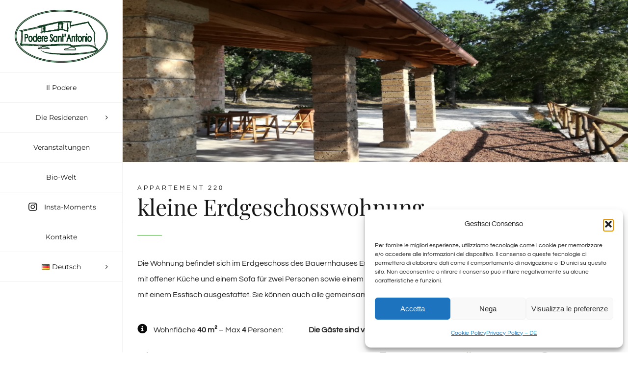

--- FILE ---
content_type: text/html; charset=UTF-8
request_url: https://www.poderesanantonio.it/de/lessiccatoio-piccolo-piano-terra-apt-220-3/
body_size: 20508
content:
<!DOCTYPE html>
<html class="avada-html-layout-wide avada-html-header-position-left avada-is-100-percent-template" lang="de-DE" prefix="og: http://ogp.me/ns# fb: http://ogp.me/ns/fb#">
<head>
	<meta http-equiv="X-UA-Compatible" content="IE=edge" />
	<meta http-equiv="Content-Type" content="text/html; charset=utf-8"/>
	<meta name="viewport" content="width=device-width, initial-scale=1" />
	<meta name='robots' content='index, follow, max-image-preview:large, max-snippet:-1, max-video-preview:-1' />
<link rel="alternate" href="https://www.poderesanantonio.it/lessiccatoio-piccolo-piano-terra-apt-220/" hreflang="it" />
<link rel="alternate" href="https://www.poderesanantonio.it/en/lessiccatoio-piccolo-piano-terra-apt-220-2/" hreflang="en" />
<link rel="alternate" href="https://www.poderesanantonio.it/de/lessiccatoio-piccolo-piano-terra-apt-220-3/" hreflang="de" />

	<!-- This site is optimized with the Yoast SEO plugin v26.7 - https://yoast.com/wordpress/plugins/seo/ -->
	<title>L’Essiccatoio piccolo piano terra – Apt. (220) - DE - Podere Sant&#039;Antonio</title>
	<link rel="canonical" href="https://www.poderesanantonio.it/de/lessiccatoio-piccolo-piano-terra-apt-220-3/" />
	<meta property="og:locale" content="de_DE" />
	<meta property="og:locale:alternate" content="it_IT" />
	<meta property="og:locale:alternate" content="en_GB" />
	<meta property="og:type" content="article" />
	<meta property="og:title" content="L’Essiccatoio piccolo piano terra – Apt. (220) - DE - Podere Sant&#039;Antonio" />
	<meta property="og:url" content="https://www.poderesanantonio.it/de/lessiccatoio-piccolo-piano-terra-apt-220-3/" />
	<meta property="og:site_name" content="Podere Sant&#039;Antonio" />
	<meta property="article:modified_time" content="2026-01-16T11:32:23+00:00" />
	<meta name="twitter:card" content="summary_large_image" />
	<meta name="twitter:label1" content="Geschätzte Lesezeit" />
	<meta name="twitter:data1" content="4 Minuten" />
	<script type="application/ld+json" class="yoast-schema-graph">{"@context":"https://schema.org","@graph":[{"@type":"WebPage","@id":"https://www.poderesanantonio.it/de/lessiccatoio-piccolo-piano-terra-apt-220-3/","url":"https://www.poderesanantonio.it/de/lessiccatoio-piccolo-piano-terra-apt-220-3/","name":"L’Essiccatoio piccolo piano terra – Apt. (220) - DE - Podere Sant&#039;Antonio","isPartOf":{"@id":"https://www.poderesanantonio.it/de/home-3/#website"},"datePublished":"2019-07-24T09:49:14+00:00","dateModified":"2026-01-16T11:32:23+00:00","breadcrumb":{"@id":"https://www.poderesanantonio.it/de/lessiccatoio-piccolo-piano-terra-apt-220-3/#breadcrumb"},"inLanguage":"de","potentialAction":[{"@type":"ReadAction","target":["https://www.poderesanantonio.it/de/lessiccatoio-piccolo-piano-terra-apt-220-3/"]}]},{"@type":"BreadcrumbList","@id":"https://www.poderesanantonio.it/de/lessiccatoio-piccolo-piano-terra-apt-220-3/#breadcrumb","itemListElement":[{"@type":"ListItem","position":1,"name":"Home","item":"https://www.poderesanantonio.it/de/home-3/"},{"@type":"ListItem","position":2,"name":"L’Essiccatoio piccolo piano terra – Apt. (220) &#8211; DE"}]},{"@type":"WebSite","@id":"https://www.poderesanantonio.it/de/home-3/#website","url":"https://www.poderesanantonio.it/de/home-3/","name":"Podere Sant&#039;Antonio","description":"","potentialAction":[{"@type":"SearchAction","target":{"@type":"EntryPoint","urlTemplate":"https://www.poderesanantonio.it/de/home-3/?s={search_term_string}"},"query-input":{"@type":"PropertyValueSpecification","valueRequired":true,"valueName":"search_term_string"}}],"inLanguage":"de"}]}</script>
	<!-- / Yoast SEO plugin. -->


<link rel="alternate" type="application/rss+xml" title="Podere Sant&#039;Antonio &raquo; Feed" href="https://www.poderesanantonio.it/de/feed/" />
<link rel="alternate" type="application/rss+xml" title="Podere Sant&#039;Antonio &raquo; Kommentar-Feed" href="https://www.poderesanantonio.it/de/comments/feed/" />
								<link rel="icon" href="https://usercontent.one/wp/www.poderesanantonio.it/wp-content/uploads/2022/01/fav.png?media=1768558278" type="image/png" />
		
		
		
				<link rel="alternate" title="oEmbed (JSON)" type="application/json+oembed" href="https://www.poderesanantonio.it/wp-json/oembed/1.0/embed?url=https%3A%2F%2Fwww.poderesanantonio.it%2Fde%2Flessiccatoio-piccolo-piano-terra-apt-220-3%2F&#038;lang=de" />
<link rel="alternate" title="oEmbed (XML)" type="text/xml+oembed" href="https://www.poderesanantonio.it/wp-json/oembed/1.0/embed?url=https%3A%2F%2Fwww.poderesanantonio.it%2Fde%2Flessiccatoio-piccolo-piano-terra-apt-220-3%2F&#038;format=xml&#038;lang=de" />
					<meta name="description" content="APPARTEMENT 220

kleine Erdgeschosswohnung     Die Wohnung befindet sich im Erdgeschoss des Bauernhauses Essiccatoio und besteht aus einem Schlafzimmer, einem Wohnzimmer mit offener Küche und einem Sofa für zwei Personen sowie einem Badezimmer. Der überdachte Außenbereich zur exklusiven Nutzung ist mit einem Esstisch"/>
				
		<meta property="og:locale" content="de_DE"/>
		<meta property="og:type" content="article"/>
		<meta property="og:site_name" content="Podere Sant&#039;Antonio"/>
		<meta property="og:title" content="L’Essiccatoio piccolo piano terra – Apt. (220) - DE - Podere Sant&#039;Antonio"/>
				<meta property="og:description" content="APPARTEMENT 220

kleine Erdgeschosswohnung     Die Wohnung befindet sich im Erdgeschoss des Bauernhauses Essiccatoio und besteht aus einem Schlafzimmer, einem Wohnzimmer mit offener Küche und einem Sofa für zwei Personen sowie einem Badezimmer. Der überdachte Außenbereich zur exklusiven Nutzung ist mit einem Esstisch"/>
				<meta property="og:url" content="https://www.poderesanantonio.it/de/lessiccatoio-piccolo-piano-terra-apt-220-3/"/>
													<meta property="article:modified_time" content="2026-01-16T11:32:23+01:00"/>
											<meta property="og:image" content="https://usercontent.one/wp/www.poderesanantonio.it/wp-content/uploads/2019/03/logo_verde.png?media=1768558278"/>
		<meta property="og:image:width" content="613"/>
		<meta property="og:image:height" content="347"/>
		<meta property="og:image:type" content="image/png"/>
				<style id='wp-img-auto-sizes-contain-inline-css' type='text/css'>
img:is([sizes=auto i],[sizes^="auto," i]){contain-intrinsic-size:3000px 1500px}
/*# sourceURL=wp-img-auto-sizes-contain-inline-css */
</style>
<style id='wp-emoji-styles-inline-css' type='text/css'>

	img.wp-smiley, img.emoji {
		display: inline !important;
		border: none !important;
		box-shadow: none !important;
		height: 1em !important;
		width: 1em !important;
		margin: 0 0.07em !important;
		vertical-align: -0.1em !important;
		background: none !important;
		padding: 0 !important;
	}
/*# sourceURL=wp-emoji-styles-inline-css */
</style>
<link rel='stylesheet' id='wpa-css-css' href='https://usercontent.one/wp/www.poderesanantonio.it/wp-content/plugins/honeypot/includes/css/wpa.css?ver=2.3.04&media=1768558278' type='text/css' media='all' />
<link rel='stylesheet' id='cmplz-general-css' href='https://usercontent.one/wp/www.poderesanantonio.it/wp-content/plugins/complianz-gdpr/assets/css/cookieblocker.min.css?media=1768558278?ver=1765978407' type='text/css' media='all' />
<link rel='stylesheet' id='fusion-dynamic-css-css' href='https://usercontent.one/wp/www.poderesanantonio.it/wp-content/uploads/fusion-styles/e67571affdd8586fc34040a584028026.min.css?ver=3.14.2&media=1768558278' type='text/css' media='all' />
<script type="text/javascript" src="https://www.poderesanantonio.it/wp-includes/js/jquery/jquery.min.js?ver=3.7.1" id="jquery-core-js"></script>
<script type="text/javascript" src="https://www.poderesanantonio.it/wp-includes/js/jquery/jquery-migrate.min.js?ver=3.4.1" id="jquery-migrate-js"></script>
<script type="text/javascript" src="https://usercontent.one/wp/www.poderesanantonio.it/wp-content/plugins/stop-user-enumeration/frontend/js/frontend.js?ver=1.7.7&media=1768558278" id="stop-user-enumeration-js" defer="defer" data-wp-strategy="defer"></script>
<script type="text/javascript" src="https://usercontent.one/wp/www.poderesanantonio.it/wp-content/plugins/wp-image-zoooom/assets/js/jquery.image_zoom.min.js?ver=1.60&media=1768558278" id="image_zoooom-js" defer="defer" data-wp-strategy="defer" fetchpriority="low"></script>
<script type="text/javascript" id="image_zoooom-init-js-extra">
/* <![CDATA[ */
var IZ = {"options":{"lensShape":"round","zoomType":"lens","lensSize":250,"borderSize":1,"borderColour":"#ffffff","cursor":"zoom-in","lensFadeIn":500,"tint":"true","tintColour":"#ffffff","tintOpacity":0.1000000000000000055511151231257827021181583404541015625},"with_woocommerce":"0","exchange_thumbnails":"1","enable_mobile":"0","woo_categories":"0","woo_slider":"0","enable_surecart":"0"};
//# sourceURL=image_zoooom-init-js-extra
/* ]]> */
</script>
<script type="text/javascript" src="https://usercontent.one/wp/www.poderesanantonio.it/wp-content/plugins/wp-image-zoooom/assets/js/image_zoom-init.js?ver=1.60&media=1768558278" id="image_zoooom-init-js" defer="defer" data-wp-strategy="defer" fetchpriority="low"></script>
<link rel="https://api.w.org/" href="https://www.poderesanantonio.it/wp-json/" /><link rel="alternate" title="JSON" type="application/json" href="https://www.poderesanantonio.it/wp-json/wp/v2/pages/3015" /><link rel="EditURI" type="application/rsd+xml" title="RSD" href="https://www.poderesanantonio.it/xmlrpc.php?rsd" />
<meta name="generator" content="WordPress 6.9" />
<link rel='shortlink' href='https://www.poderesanantonio.it/?p=3015' />
<style>[class*=" icon-oc-"],[class^=icon-oc-]{speak:none;font-style:normal;font-weight:400;font-variant:normal;text-transform:none;line-height:1;-webkit-font-smoothing:antialiased;-moz-osx-font-smoothing:grayscale}.icon-oc-one-com-white-32px-fill:before{content:"901"}.icon-oc-one-com:before{content:"900"}#one-com-icon,.toplevel_page_onecom-wp .wp-menu-image{speak:none;display:flex;align-items:center;justify-content:center;text-transform:none;line-height:1;-webkit-font-smoothing:antialiased;-moz-osx-font-smoothing:grayscale}.onecom-wp-admin-bar-item>a,.toplevel_page_onecom-wp>.wp-menu-name{font-size:16px;font-weight:400;line-height:1}.toplevel_page_onecom-wp>.wp-menu-name img{width:69px;height:9px;}.wp-submenu-wrap.wp-submenu>.wp-submenu-head>img{width:88px;height:auto}.onecom-wp-admin-bar-item>a img{height:7px!important}.onecom-wp-admin-bar-item>a img,.toplevel_page_onecom-wp>.wp-menu-name img{opacity:.8}.onecom-wp-admin-bar-item.hover>a img,.toplevel_page_onecom-wp.wp-has-current-submenu>.wp-menu-name img,li.opensub>a.toplevel_page_onecom-wp>.wp-menu-name img{opacity:1}#one-com-icon:before,.onecom-wp-admin-bar-item>a:before,.toplevel_page_onecom-wp>.wp-menu-image:before{content:'';position:static!important;background-color:rgba(240,245,250,.4);border-radius:102px;width:18px;height:18px;padding:0!important}.onecom-wp-admin-bar-item>a:before{width:14px;height:14px}.onecom-wp-admin-bar-item.hover>a:before,.toplevel_page_onecom-wp.opensub>a>.wp-menu-image:before,.toplevel_page_onecom-wp.wp-has-current-submenu>.wp-menu-image:before{background-color:#76b82a}.onecom-wp-admin-bar-item>a{display:inline-flex!important;align-items:center;justify-content:center}#one-com-logo-wrapper{font-size:4em}#one-com-icon{vertical-align:middle}.imagify-welcome{display:none !important;}</style>			<style>.cmplz-hidden {
					display: none !important;
				}</style><style type="text/css" id="css-fb-visibility">@media screen and (max-width: 640px){.fusion-no-small-visibility{display:none !important;}body .sm-text-align-center{text-align:center !important;}body .sm-text-align-left{text-align:left !important;}body .sm-text-align-right{text-align:right !important;}body .sm-text-align-justify{text-align:justify !important;}body .sm-flex-align-center{justify-content:center !important;}body .sm-flex-align-flex-start{justify-content:flex-start !important;}body .sm-flex-align-flex-end{justify-content:flex-end !important;}body .sm-mx-auto{margin-left:auto !important;margin-right:auto !important;}body .sm-ml-auto{margin-left:auto !important;}body .sm-mr-auto{margin-right:auto !important;}body .fusion-absolute-position-small{position:absolute;width:100%;}.awb-sticky.awb-sticky-small{ position: sticky; top: var(--awb-sticky-offset,0); }}@media screen and (min-width: 641px) and (max-width: 1024px){.fusion-no-medium-visibility{display:none !important;}body .md-text-align-center{text-align:center !important;}body .md-text-align-left{text-align:left !important;}body .md-text-align-right{text-align:right !important;}body .md-text-align-justify{text-align:justify !important;}body .md-flex-align-center{justify-content:center !important;}body .md-flex-align-flex-start{justify-content:flex-start !important;}body .md-flex-align-flex-end{justify-content:flex-end !important;}body .md-mx-auto{margin-left:auto !important;margin-right:auto !important;}body .md-ml-auto{margin-left:auto !important;}body .md-mr-auto{margin-right:auto !important;}body .fusion-absolute-position-medium{position:absolute;width:100%;}.awb-sticky.awb-sticky-medium{ position: sticky; top: var(--awb-sticky-offset,0); }}@media screen and (min-width: 1025px){.fusion-no-large-visibility{display:none !important;}body .lg-text-align-center{text-align:center !important;}body .lg-text-align-left{text-align:left !important;}body .lg-text-align-right{text-align:right !important;}body .lg-text-align-justify{text-align:justify !important;}body .lg-flex-align-center{justify-content:center !important;}body .lg-flex-align-flex-start{justify-content:flex-start !important;}body .lg-flex-align-flex-end{justify-content:flex-end !important;}body .lg-mx-auto{margin-left:auto !important;margin-right:auto !important;}body .lg-ml-auto{margin-left:auto !important;}body .lg-mr-auto{margin-right:auto !important;}body .fusion-absolute-position-large{position:absolute;width:100%;}.awb-sticky.awb-sticky-large{ position: sticky; top: var(--awb-sticky-offset,0); }}</style><style type="text/css">.recentcomments a{display:inline !important;padding:0 !important;margin:0 !important;}</style><style type="text/css">img.zoooom,.zoooom img{padding:0!important;}.woocommerce-product-gallery__wrapper .avada-product-gallery .avada-product-gallery-lightbox-trigger { position: relative; }</style><script type="text/javascript"></script>		<script type="text/javascript">
			var doc = document.documentElement;
			doc.setAttribute( 'data-useragent', navigator.userAgent );
		</script>
		
	<style id='global-styles-inline-css' type='text/css'>
:root{--wp--preset--aspect-ratio--square: 1;--wp--preset--aspect-ratio--4-3: 4/3;--wp--preset--aspect-ratio--3-4: 3/4;--wp--preset--aspect-ratio--3-2: 3/2;--wp--preset--aspect-ratio--2-3: 2/3;--wp--preset--aspect-ratio--16-9: 16/9;--wp--preset--aspect-ratio--9-16: 9/16;--wp--preset--color--black: #000000;--wp--preset--color--cyan-bluish-gray: #abb8c3;--wp--preset--color--white: #ffffff;--wp--preset--color--pale-pink: #f78da7;--wp--preset--color--vivid-red: #cf2e2e;--wp--preset--color--luminous-vivid-orange: #ff6900;--wp--preset--color--luminous-vivid-amber: #fcb900;--wp--preset--color--light-green-cyan: #7bdcb5;--wp--preset--color--vivid-green-cyan: #00d084;--wp--preset--color--pale-cyan-blue: #8ed1fc;--wp--preset--color--vivid-cyan-blue: #0693e3;--wp--preset--color--vivid-purple: #9b51e0;--wp--preset--color--awb-color-1: rgba(255,255,255,1);--wp--preset--color--awb-color-2: rgba(246,246,246,1);--wp--preset--color--awb-color-3: rgba(203,170,92,1);--wp--preset--color--awb-color-4: rgba(157,182,104,1);--wp--preset--color--awb-color-5: rgba(54,147,41,1);--wp--preset--color--awb-color-6: rgba(116,116,116,1);--wp--preset--color--awb-color-7: rgba(51,51,51,1);--wp--preset--color--awb-color-8: rgba(23,23,23,1);--wp--preset--color--awb-color-custom-10: rgba(224,222,222,1);--wp--preset--color--awb-color-custom-11: rgba(87,120,16,1);--wp--preset--color--awb-color-custom-12: rgba(0,0,0,1);--wp--preset--color--awb-color-custom-13: rgba(235,234,234,1);--wp--preset--color--awb-color-custom-14: rgba(160,206,78,1);--wp--preset--color--awb-color-custom-15: rgba(249,249,249,1);--wp--preset--color--awb-color-custom-16: rgba(191,191,191,1);--wp--preset--color--awb-color-custom-17: rgba(34,34,34,1);--wp--preset--color--awb-color-custom-18: rgba(204,232,144,1);--wp--preset--gradient--vivid-cyan-blue-to-vivid-purple: linear-gradient(135deg,rgb(6,147,227) 0%,rgb(155,81,224) 100%);--wp--preset--gradient--light-green-cyan-to-vivid-green-cyan: linear-gradient(135deg,rgb(122,220,180) 0%,rgb(0,208,130) 100%);--wp--preset--gradient--luminous-vivid-amber-to-luminous-vivid-orange: linear-gradient(135deg,rgb(252,185,0) 0%,rgb(255,105,0) 100%);--wp--preset--gradient--luminous-vivid-orange-to-vivid-red: linear-gradient(135deg,rgb(255,105,0) 0%,rgb(207,46,46) 100%);--wp--preset--gradient--very-light-gray-to-cyan-bluish-gray: linear-gradient(135deg,rgb(238,238,238) 0%,rgb(169,184,195) 100%);--wp--preset--gradient--cool-to-warm-spectrum: linear-gradient(135deg,rgb(74,234,220) 0%,rgb(151,120,209) 20%,rgb(207,42,186) 40%,rgb(238,44,130) 60%,rgb(251,105,98) 80%,rgb(254,248,76) 100%);--wp--preset--gradient--blush-light-purple: linear-gradient(135deg,rgb(255,206,236) 0%,rgb(152,150,240) 100%);--wp--preset--gradient--blush-bordeaux: linear-gradient(135deg,rgb(254,205,165) 0%,rgb(254,45,45) 50%,rgb(107,0,62) 100%);--wp--preset--gradient--luminous-dusk: linear-gradient(135deg,rgb(255,203,112) 0%,rgb(199,81,192) 50%,rgb(65,88,208) 100%);--wp--preset--gradient--pale-ocean: linear-gradient(135deg,rgb(255,245,203) 0%,rgb(182,227,212) 50%,rgb(51,167,181) 100%);--wp--preset--gradient--electric-grass: linear-gradient(135deg,rgb(202,248,128) 0%,rgb(113,206,126) 100%);--wp--preset--gradient--midnight: linear-gradient(135deg,rgb(2,3,129) 0%,rgb(40,116,252) 100%);--wp--preset--font-size--small: 12px;--wp--preset--font-size--medium: 20px;--wp--preset--font-size--large: 24px;--wp--preset--font-size--x-large: 42px;--wp--preset--font-size--normal: 16px;--wp--preset--font-size--xlarge: 32px;--wp--preset--font-size--huge: 48px;--wp--preset--spacing--20: 0.44rem;--wp--preset--spacing--30: 0.67rem;--wp--preset--spacing--40: 1rem;--wp--preset--spacing--50: 1.5rem;--wp--preset--spacing--60: 2.25rem;--wp--preset--spacing--70: 3.38rem;--wp--preset--spacing--80: 5.06rem;--wp--preset--shadow--natural: 6px 6px 9px rgba(0, 0, 0, 0.2);--wp--preset--shadow--deep: 12px 12px 50px rgba(0, 0, 0, 0.4);--wp--preset--shadow--sharp: 6px 6px 0px rgba(0, 0, 0, 0.2);--wp--preset--shadow--outlined: 6px 6px 0px -3px rgb(255, 255, 255), 6px 6px rgb(0, 0, 0);--wp--preset--shadow--crisp: 6px 6px 0px rgb(0, 0, 0);}:where(.is-layout-flex){gap: 0.5em;}:where(.is-layout-grid){gap: 0.5em;}body .is-layout-flex{display: flex;}.is-layout-flex{flex-wrap: wrap;align-items: center;}.is-layout-flex > :is(*, div){margin: 0;}body .is-layout-grid{display: grid;}.is-layout-grid > :is(*, div){margin: 0;}:where(.wp-block-columns.is-layout-flex){gap: 2em;}:where(.wp-block-columns.is-layout-grid){gap: 2em;}:where(.wp-block-post-template.is-layout-flex){gap: 1.25em;}:where(.wp-block-post-template.is-layout-grid){gap: 1.25em;}.has-black-color{color: var(--wp--preset--color--black) !important;}.has-cyan-bluish-gray-color{color: var(--wp--preset--color--cyan-bluish-gray) !important;}.has-white-color{color: var(--wp--preset--color--white) !important;}.has-pale-pink-color{color: var(--wp--preset--color--pale-pink) !important;}.has-vivid-red-color{color: var(--wp--preset--color--vivid-red) !important;}.has-luminous-vivid-orange-color{color: var(--wp--preset--color--luminous-vivid-orange) !important;}.has-luminous-vivid-amber-color{color: var(--wp--preset--color--luminous-vivid-amber) !important;}.has-light-green-cyan-color{color: var(--wp--preset--color--light-green-cyan) !important;}.has-vivid-green-cyan-color{color: var(--wp--preset--color--vivid-green-cyan) !important;}.has-pale-cyan-blue-color{color: var(--wp--preset--color--pale-cyan-blue) !important;}.has-vivid-cyan-blue-color{color: var(--wp--preset--color--vivid-cyan-blue) !important;}.has-vivid-purple-color{color: var(--wp--preset--color--vivid-purple) !important;}.has-black-background-color{background-color: var(--wp--preset--color--black) !important;}.has-cyan-bluish-gray-background-color{background-color: var(--wp--preset--color--cyan-bluish-gray) !important;}.has-white-background-color{background-color: var(--wp--preset--color--white) !important;}.has-pale-pink-background-color{background-color: var(--wp--preset--color--pale-pink) !important;}.has-vivid-red-background-color{background-color: var(--wp--preset--color--vivid-red) !important;}.has-luminous-vivid-orange-background-color{background-color: var(--wp--preset--color--luminous-vivid-orange) !important;}.has-luminous-vivid-amber-background-color{background-color: var(--wp--preset--color--luminous-vivid-amber) !important;}.has-light-green-cyan-background-color{background-color: var(--wp--preset--color--light-green-cyan) !important;}.has-vivid-green-cyan-background-color{background-color: var(--wp--preset--color--vivid-green-cyan) !important;}.has-pale-cyan-blue-background-color{background-color: var(--wp--preset--color--pale-cyan-blue) !important;}.has-vivid-cyan-blue-background-color{background-color: var(--wp--preset--color--vivid-cyan-blue) !important;}.has-vivid-purple-background-color{background-color: var(--wp--preset--color--vivid-purple) !important;}.has-black-border-color{border-color: var(--wp--preset--color--black) !important;}.has-cyan-bluish-gray-border-color{border-color: var(--wp--preset--color--cyan-bluish-gray) !important;}.has-white-border-color{border-color: var(--wp--preset--color--white) !important;}.has-pale-pink-border-color{border-color: var(--wp--preset--color--pale-pink) !important;}.has-vivid-red-border-color{border-color: var(--wp--preset--color--vivid-red) !important;}.has-luminous-vivid-orange-border-color{border-color: var(--wp--preset--color--luminous-vivid-orange) !important;}.has-luminous-vivid-amber-border-color{border-color: var(--wp--preset--color--luminous-vivid-amber) !important;}.has-light-green-cyan-border-color{border-color: var(--wp--preset--color--light-green-cyan) !important;}.has-vivid-green-cyan-border-color{border-color: var(--wp--preset--color--vivid-green-cyan) !important;}.has-pale-cyan-blue-border-color{border-color: var(--wp--preset--color--pale-cyan-blue) !important;}.has-vivid-cyan-blue-border-color{border-color: var(--wp--preset--color--vivid-cyan-blue) !important;}.has-vivid-purple-border-color{border-color: var(--wp--preset--color--vivid-purple) !important;}.has-vivid-cyan-blue-to-vivid-purple-gradient-background{background: var(--wp--preset--gradient--vivid-cyan-blue-to-vivid-purple) !important;}.has-light-green-cyan-to-vivid-green-cyan-gradient-background{background: var(--wp--preset--gradient--light-green-cyan-to-vivid-green-cyan) !important;}.has-luminous-vivid-amber-to-luminous-vivid-orange-gradient-background{background: var(--wp--preset--gradient--luminous-vivid-amber-to-luminous-vivid-orange) !important;}.has-luminous-vivid-orange-to-vivid-red-gradient-background{background: var(--wp--preset--gradient--luminous-vivid-orange-to-vivid-red) !important;}.has-very-light-gray-to-cyan-bluish-gray-gradient-background{background: var(--wp--preset--gradient--very-light-gray-to-cyan-bluish-gray) !important;}.has-cool-to-warm-spectrum-gradient-background{background: var(--wp--preset--gradient--cool-to-warm-spectrum) !important;}.has-blush-light-purple-gradient-background{background: var(--wp--preset--gradient--blush-light-purple) !important;}.has-blush-bordeaux-gradient-background{background: var(--wp--preset--gradient--blush-bordeaux) !important;}.has-luminous-dusk-gradient-background{background: var(--wp--preset--gradient--luminous-dusk) !important;}.has-pale-ocean-gradient-background{background: var(--wp--preset--gradient--pale-ocean) !important;}.has-electric-grass-gradient-background{background: var(--wp--preset--gradient--electric-grass) !important;}.has-midnight-gradient-background{background: var(--wp--preset--gradient--midnight) !important;}.has-small-font-size{font-size: var(--wp--preset--font-size--small) !important;}.has-medium-font-size{font-size: var(--wp--preset--font-size--medium) !important;}.has-large-font-size{font-size: var(--wp--preset--font-size--large) !important;}.has-x-large-font-size{font-size: var(--wp--preset--font-size--x-large) !important;}
/*# sourceURL=global-styles-inline-css */
</style>
<style id='wp-block-library-inline-css' type='text/css'>
:root{--wp-block-synced-color:#7a00df;--wp-block-synced-color--rgb:122,0,223;--wp-bound-block-color:var(--wp-block-synced-color);--wp-editor-canvas-background:#ddd;--wp-admin-theme-color:#007cba;--wp-admin-theme-color--rgb:0,124,186;--wp-admin-theme-color-darker-10:#006ba1;--wp-admin-theme-color-darker-10--rgb:0,107,160.5;--wp-admin-theme-color-darker-20:#005a87;--wp-admin-theme-color-darker-20--rgb:0,90,135;--wp-admin-border-width-focus:2px}@media (min-resolution:192dpi){:root{--wp-admin-border-width-focus:1.5px}}.wp-element-button{cursor:pointer}:root .has-very-light-gray-background-color{background-color:#eee}:root .has-very-dark-gray-background-color{background-color:#313131}:root .has-very-light-gray-color{color:#eee}:root .has-very-dark-gray-color{color:#313131}:root .has-vivid-green-cyan-to-vivid-cyan-blue-gradient-background{background:linear-gradient(135deg,#00d084,#0693e3)}:root .has-purple-crush-gradient-background{background:linear-gradient(135deg,#34e2e4,#4721fb 50%,#ab1dfe)}:root .has-hazy-dawn-gradient-background{background:linear-gradient(135deg,#faaca8,#dad0ec)}:root .has-subdued-olive-gradient-background{background:linear-gradient(135deg,#fafae1,#67a671)}:root .has-atomic-cream-gradient-background{background:linear-gradient(135deg,#fdd79a,#004a59)}:root .has-nightshade-gradient-background{background:linear-gradient(135deg,#330968,#31cdcf)}:root .has-midnight-gradient-background{background:linear-gradient(135deg,#020381,#2874fc)}:root{--wp--preset--font-size--normal:16px;--wp--preset--font-size--huge:42px}.has-regular-font-size{font-size:1em}.has-larger-font-size{font-size:2.625em}.has-normal-font-size{font-size:var(--wp--preset--font-size--normal)}.has-huge-font-size{font-size:var(--wp--preset--font-size--huge)}.has-text-align-center{text-align:center}.has-text-align-left{text-align:left}.has-text-align-right{text-align:right}.has-fit-text{white-space:nowrap!important}#end-resizable-editor-section{display:none}.aligncenter{clear:both}.items-justified-left{justify-content:flex-start}.items-justified-center{justify-content:center}.items-justified-right{justify-content:flex-end}.items-justified-space-between{justify-content:space-between}.screen-reader-text{border:0;clip-path:inset(50%);height:1px;margin:-1px;overflow:hidden;padding:0;position:absolute;width:1px;word-wrap:normal!important}.screen-reader-text:focus{background-color:#ddd;clip-path:none;color:#444;display:block;font-size:1em;height:auto;left:5px;line-height:normal;padding:15px 23px 14px;text-decoration:none;top:5px;width:auto;z-index:100000}html :where(.has-border-color){border-style:solid}html :where([style*=border-top-color]){border-top-style:solid}html :where([style*=border-right-color]){border-right-style:solid}html :where([style*=border-bottom-color]){border-bottom-style:solid}html :where([style*=border-left-color]){border-left-style:solid}html :where([style*=border-width]){border-style:solid}html :where([style*=border-top-width]){border-top-style:solid}html :where([style*=border-right-width]){border-right-style:solid}html :where([style*=border-bottom-width]){border-bottom-style:solid}html :where([style*=border-left-width]){border-left-style:solid}html :where(img[class*=wp-image-]){height:auto;max-width:100%}:where(figure){margin:0 0 1em}html :where(.is-position-sticky){--wp-admin--admin-bar--position-offset:var(--wp-admin--admin-bar--height,0px)}@media screen and (max-width:600px){html :where(.is-position-sticky){--wp-admin--admin-bar--position-offset:0px}}
/*wp_block_styles_on_demand_placeholder:6974e487ed426*/
/*# sourceURL=wp-block-library-inline-css */
</style>
<style id='wp-block-library-theme-inline-css' type='text/css'>
.wp-block-audio :where(figcaption){color:#555;font-size:13px;text-align:center}.is-dark-theme .wp-block-audio :where(figcaption){color:#ffffffa6}.wp-block-audio{margin:0 0 1em}.wp-block-code{border:1px solid #ccc;border-radius:4px;font-family:Menlo,Consolas,monaco,monospace;padding:.8em 1em}.wp-block-embed :where(figcaption){color:#555;font-size:13px;text-align:center}.is-dark-theme .wp-block-embed :where(figcaption){color:#ffffffa6}.wp-block-embed{margin:0 0 1em}.blocks-gallery-caption{color:#555;font-size:13px;text-align:center}.is-dark-theme .blocks-gallery-caption{color:#ffffffa6}:root :where(.wp-block-image figcaption){color:#555;font-size:13px;text-align:center}.is-dark-theme :root :where(.wp-block-image figcaption){color:#ffffffa6}.wp-block-image{margin:0 0 1em}.wp-block-pullquote{border-bottom:4px solid;border-top:4px solid;color:currentColor;margin-bottom:1.75em}.wp-block-pullquote :where(cite),.wp-block-pullquote :where(footer),.wp-block-pullquote__citation{color:currentColor;font-size:.8125em;font-style:normal;text-transform:uppercase}.wp-block-quote{border-left:.25em solid;margin:0 0 1.75em;padding-left:1em}.wp-block-quote cite,.wp-block-quote footer{color:currentColor;font-size:.8125em;font-style:normal;position:relative}.wp-block-quote:where(.has-text-align-right){border-left:none;border-right:.25em solid;padding-left:0;padding-right:1em}.wp-block-quote:where(.has-text-align-center){border:none;padding-left:0}.wp-block-quote.is-large,.wp-block-quote.is-style-large,.wp-block-quote:where(.is-style-plain){border:none}.wp-block-search .wp-block-search__label{font-weight:700}.wp-block-search__button{border:1px solid #ccc;padding:.375em .625em}:where(.wp-block-group.has-background){padding:1.25em 2.375em}.wp-block-separator.has-css-opacity{opacity:.4}.wp-block-separator{border:none;border-bottom:2px solid;margin-left:auto;margin-right:auto}.wp-block-separator.has-alpha-channel-opacity{opacity:1}.wp-block-separator:not(.is-style-wide):not(.is-style-dots){width:100px}.wp-block-separator.has-background:not(.is-style-dots){border-bottom:none;height:1px}.wp-block-separator.has-background:not(.is-style-wide):not(.is-style-dots){height:2px}.wp-block-table{margin:0 0 1em}.wp-block-table td,.wp-block-table th{word-break:normal}.wp-block-table :where(figcaption){color:#555;font-size:13px;text-align:center}.is-dark-theme .wp-block-table :where(figcaption){color:#ffffffa6}.wp-block-video :where(figcaption){color:#555;font-size:13px;text-align:center}.is-dark-theme .wp-block-video :where(figcaption){color:#ffffffa6}.wp-block-video{margin:0 0 1em}:root :where(.wp-block-template-part.has-background){margin-bottom:0;margin-top:0;padding:1.25em 2.375em}
/*# sourceURL=/wp-includes/css/dist/block-library/theme.min.css */
</style>
<style id='classic-theme-styles-inline-css' type='text/css'>
/*! This file is auto-generated */
.wp-block-button__link{color:#fff;background-color:#32373c;border-radius:9999px;box-shadow:none;text-decoration:none;padding:calc(.667em + 2px) calc(1.333em + 2px);font-size:1.125em}.wp-block-file__button{background:#32373c;color:#fff;text-decoration:none}
/*# sourceURL=/wp-includes/css/classic-themes.min.css */
</style>
</head>

<body data-cmplz=1 class="wp-singular page-template page-template-100-width page-template-100-width-php page page-id-3015 wp-theme-Avada wp-child-theme-Avada-Child-Theme fusion-image-hovers fusion-pagination-sizing fusion-button_type-flat fusion-button_span-no fusion-button_gradient-linear avada-image-rollover-circle-yes avada-image-rollover-yes avada-image-rollover-direction-center_horiz fusion-has-button-gradient fusion-body ltr no-tablet-sticky-header no-mobile-slidingbar avada-has-rev-slider-styles fusion-disable-outline fusion-sub-menu-fade mobile-logo-pos-center layout-wide-mode avada-has-boxed-modal-shadow-none layout-scroll-offset-full avada-has-zero-margin-offset-top side-header side-header-left menu-text-align-center mobile-menu-design-modern fusion-show-pagination-text fusion-header-layout-v7 avada-responsive avada-footer-fx-none avada-menu-highlight-style-bar fusion-search-form-classic fusion-main-menu-search-dropdown fusion-avatar-square avada-dropdown-styles avada-blog-layout-grid avada-blog-archive-layout-medium alternate avada-header-shadow-no avada-menu-icon-position-left avada-has-megamenu-shadow avada-has-mainmenu-dropdown-divider avada-has-header-100-width avada-has-pagetitle-bg-full avada-has-breadcrumb-mobile-hidden avada-has-titlebar-bar_and_content avada-social-full-transparent avada-has-pagination-padding avada-flyout-menu-direction-fade avada-ec-views-v1" data-awb-post-id="3015">
		<a class="skip-link screen-reader-text" href="#content">Skip to content</a>

	<div id="boxed-wrapper">
		
		<div id="wrapper" class="fusion-wrapper">
			<div id="home" style="position:relative;top:-1px;"></div>
							
																
<div id="side-header-sticky"></div>
<div id="side-header" class="clearfix fusion-mobile-menu-design-modern fusion-sticky-logo-1 fusion-mobile-logo-1 fusion-sticky-menu-">
	<div class="side-header-wrapper">
								<div class="side-header-content fusion-logo-center fusion-mobile-logo-1">
				<li class="fusion-middle-logo-menu-logo fusion-logo" data-margin-top="20px" data-margin-bottom="20px" data-margin-left="0px" data-margin-right="0px">
			<a class="fusion-logo-link"  href="https://www.poderesanantonio.it/de/home-3/" >

						<!-- standard logo -->
			<img src="https://usercontent.one/wp/www.poderesanantonio.it/wp-content/uploads/2019/03/logo_verde.png?media=1768558278" srcset="https://usercontent.one/wp/www.poderesanantonio.it/wp-content/uploads/2019/03/logo_verde.png?media=1768558278 1x" width="613" height="347" alt="Podere Sant&#039;Antonio Logo" data-retina_logo_url="" class="fusion-standard-logo" />

											<!-- mobile logo -->
				<img src="https://usercontent.one/wp/www.poderesanantonio.it/wp-content/uploads/2019/05/logo_mobile.png?media=1768558278" srcset="https://usercontent.one/wp/www.poderesanantonio.it/wp-content/uploads/2019/05/logo_mobile.png?media=1768558278 1x" width="171" height="80" alt="Podere Sant&#039;Antonio Logo" data-retina_logo_url="" class="fusion-mobile-logo" />
			
					</a>
		</li>		</div>
		<div class="fusion-main-menu-container fusion-logo-menu-center">
			<nav class="fusion-main-menu fusion-main-menu-sticky" aria-label="Main Menu"><ul id="menu-menu-de" class="fusion-menu fusion-middle-logo-ul"><li  id="menu-item-3097"  class="menu-item menu-item-type-post_type menu-item-object-page menu-item-home menu-item-3097"  data-item-id="3097"><a  href="https://www.poderesanantonio.it/de/home-3/" class="fusion-top-level-link fusion-bar-highlight"><span class="menu-text">Il Podere</span></a></li><li  id="menu-item-3098"  class="menu-item menu-item-type-post_type menu-item-object-page menu-item-has-children menu-item-3098 fusion-dropdown-menu"  data-item-id="3098"><a  href="https://www.poderesanantonio.it/de/le-residenze-3/" class="fusion-top-level-link fusion-bar-highlight"><span class="menu-text">Die Residenzen</span> <span class="fusion-caret"><i class="fusion-dropdown-indicator" aria-hidden="true"></i></span></a><ul class="sub-menu"><li  id="menu-item-3109"  class="menu-item menu-item-type-post_type menu-item-object-page menu-item-3109 fusion-dropdown-submenu" ><a  href="https://www.poderesanantonio.it/de/in-riva-al-lago-3/" class="fusion-bar-highlight"><span>Am Seeufer</span></a></li><li  id="menu-item-3108"  class="menu-item menu-item-type-post_type menu-item-object-page menu-item-3108 fusion-dropdown-submenu" ><a  href="https://www.poderesanantonio.it/de/historic-house-3/" class="fusion-bar-highlight"><span>Historisches Haus</span></a></li></ul></li><li  id="menu-item-3096"  class="menu-item menu-item-type-post_type menu-item-object-page menu-item-3096"  data-item-id="3096"><a  href="https://www.poderesanantonio.it/de/eventi-3/" class="fusion-top-level-link fusion-bar-highlight"><span class="menu-text">Veranstaltungen</span></a></li><li  id="menu-item-3099"  class="menu-item menu-item-type-post_type menu-item-object-page menu-item-3099"  data-item-id="3099"><a  href="https://www.poderesanantonio.it/de/mondo-bio-3/" class="fusion-top-level-link fusion-bar-highlight"><span class="menu-text">Bio-Welt</span></a></li><li  id="menu-item-3708"  class="menu-item menu-item-type-custom menu-item-object-custom menu-item-3708"  data-item-id="3708"><a  target="_blank" rel="noopener noreferrer" href="https://www.instagram.com/santantoniopodere" class="fusion-top-level-link fusion-flex-link fusion-bar-highlight"><span class="fusion-megamenu-icon"><i class="glyphicon fa-instagram fab fa-fw" aria-hidden="true"></i></span><span class="menu-text">Insta-Moments</span></a></li><li  id="menu-item-3095"  class="menu-item menu-item-type-post_type menu-item-object-page menu-item-3095"  data-item-id="3095"><a  href="https://www.poderesanantonio.it/de/contatti-3/" class="fusion-top-level-link fusion-bar-highlight"><span class="menu-text">Kontakte</span></a></li><li  id="menu-item-1656"  class="pll-parent-menu-item menu-item menu-item-type-custom menu-item-object-custom menu-item-has-children menu-item-1656 fusion-dropdown-menu"  data-classes="pll-parent-menu-item" data-item-id="1656"><a  href="#pll_switcher" class="fusion-top-level-link fusion-bar-highlight"><span class="menu-text"><img src="[data-uri]" alt="" width="16" height="11" style="width: 16px; height: 11px;" /><span style="margin-left:0.3em;">Deutsch</span></span> <span class="fusion-caret"><i class="fusion-dropdown-indicator" aria-hidden="true"></i></span></a><ul class="sub-menu"><li  id="menu-item-1656-it"  class="lang-item lang-item-41 lang-item-it lang-item-first menu-item menu-item-type-custom menu-item-object-custom menu-item-1656-it fusion-dropdown-submenu"  data-classes="lang-item"><a  href="https://www.poderesanantonio.it/lessiccatoio-piccolo-piano-terra-apt-220/" class="fusion-bar-highlight" hreflang="it-IT" lang="it-IT"><span><img src="[data-uri]" alt="" width="16" height="11" style="width: 16px; height: 11px;" /><span style="margin-left:0.3em;">Italiano</span></span></a></li><li  id="menu-item-1656-en"  class="lang-item lang-item-44 lang-item-en menu-item menu-item-type-custom menu-item-object-custom menu-item-1656-en fusion-dropdown-submenu"  data-classes="lang-item"><a  href="https://www.poderesanantonio.it/en/lessiccatoio-piccolo-piano-terra-apt-220-2/" class="fusion-bar-highlight" hreflang="en-GB" lang="en-GB"><span><img src="[data-uri]" alt="" width="16" height="11" style="width: 16px; height: 11px;" /><span style="margin-left:0.3em;">English</span></span></a></li></ul></li></ul></nav>	<div class="fusion-mobile-menu-icons">
							<a href="#" class="fusion-icon awb-icon-bars" aria-label="Toggle mobile menu" aria-expanded="false"></a>
		
		
		
			</div>

<nav class="fusion-mobile-nav-holder fusion-mobile-menu-text-align-left" aria-label="Main Menu Mobile"></nav>

		</div>

		
		
					<div class="side-header-content side-header-content-3">
				
<div class="fusion-header-content-3-wrapper">
			<h3 class="fusion-header-tagline">
					</h3>
	</div>
			</div>
		
					</div>
	<style>
	.side-header-styling-wrapper > div {
		display: none !important;
	}

	.side-header-styling-wrapper .side-header-background-image,
	.side-header-styling-wrapper .side-header-background-color,
	.side-header-styling-wrapper .side-header-border {
		display: block !important;
	}
	</style>
	<div class="side-header-styling-wrapper" style="overflow:hidden;">
		<div class="side-header-background-image"></div>
		<div class="side-header-background-color"></div>
		<div class="side-header-border"></div>
	</div>
</div>

					
							<div id="sliders-container" class="fusion-slider-visibility">
					</div>
				
					
							
			<section class="avada-page-titlebar-wrapper" aria-label="Page Title Bar">
	<div class="fusion-page-title-bar fusion-page-title-bar-breadcrumbs fusion-page-title-bar-left">
		<div class="fusion-page-title-row">
			<div class="fusion-page-title-wrapper">
				<div class="fusion-page-title-captions">

					
					
				</div>

													
			</div>
		</div>
	</div>
</section>

						<main id="main" class="clearfix width-100">
				<div class="fusion-row" style="max-width:100%;">
<section id="content" class="full-width">
					<div id="post-3015" class="post-3015 page type-page status-publish hentry">
			<span class="entry-title rich-snippet-hidden">L’Essiccatoio piccolo piano terra – Apt. (220) &#8211; DE</span><span class="vcard rich-snippet-hidden"><span class="fn"><a href="https://www.poderesanantonio.it/de/author/zorro/" title="Beiträge von zorro" rel="author">zorro</a></span></span><span class="updated rich-snippet-hidden">2026-01-16T12:32:23+01:00</span>						<div class="post-content">
				<div class="fusion-fullwidth fullwidth-box fusion-builder-row-1 nonhundred-percent-fullwidth non-hundred-percent-height-scrolling fusion-equal-height-columns" style="--awb-background-position:left top;--awb-border-sizes-top:0px;--awb-border-sizes-bottom:0px;--awb-border-sizes-left:0px;--awb-border-sizes-right:0px;--awb-border-radius-top-left:0px;--awb-border-radius-top-right:0px;--awb-border-radius-bottom-right:0px;--awb-border-radius-bottom-left:0px;--awb-flex-wrap:wrap;" ><div class="fusion-builder-row fusion-row"><div class="fusion-layout-column fusion_builder_column fusion-builder-column-0 fusion_builder_column_2_3 2_3 fusion-two-third fusion-column-first" style="--awb-bg-position:right bottom;--awb-bg-size:cover;width:65.3333%; margin-right: 4%;"><div class="fusion-column-wrapper fusion-flex-column-wrapper-legacy"><div class="fusion-text fusion-text-1"><p style="letter-spacing: 4px; font-size: 13px; margin-bottom: 0px; text-align: left;">APPARTEMENT 220</p>
<h1 style="text-align: left;">kleine Erdgeschosswohnung</h1>
</div><div class="fusion-sep-clear"></div><div class="fusion-separator fusion-clearfix" style="float:left;margin-top:0px;margin-bottom:20px;width:100%;max-width:50px;"><div class="fusion-separator-border sep-single sep-solid" style="--awb-height:20px;--awb-amount:20px;--awb-sep-color:#369329;border-color:#369329;border-top-width:1px;"></div></div><div class="fusion-sep-clear"></div><div class="fusion-clearfix"></div></div></div></div></div><div class="fusion-fullwidth fullwidth-box fusion-builder-row-2 nonhundred-percent-fullwidth non-hundred-percent-height-scrolling" style="--awb-border-radius-top-left:0px;--awb-border-radius-top-right:0px;--awb-border-radius-bottom-right:0px;--awb-border-radius-bottom-left:0px;--awb-flex-wrap:wrap;" ><div class="fusion-builder-row fusion-row"><div class="fusion-layout-column fusion_builder_column fusion-builder-column-1 fusion_builder_column_1_1 1_1 fusion-one-full fusion-column-first fusion-column-last" style="--awb-bg-size:cover;"><div class="fusion-column-wrapper fusion-flex-column-wrapper-legacy"><div class="fusion-column-content-centered"><div class="fusion-column-content"><div class="fusion-text fusion-text-2"><p>Die Wohnung befindet sich im Erdgeschoss des Bauernhauses Essiccatoio und besteht aus einem Schlafzimmer, einem Wohnzimmer mit offener Küche und einem Sofa für zwei Personen sowie einem Badezimmer. Der überdachte Außenbereich zur exklusiven Nutzung ist mit einem Esstisch ausgestattet. Sie können auch alle gemeinsamen Außenbereiche nutzen.</p>
</div></div></div><div class="fusion-clearfix"></div></div></div></div></div><div class="fusion-fullwidth fullwidth-box fusion-builder-row-3 nonhundred-percent-fullwidth non-hundred-percent-height-scrolling" style="--awb-border-radius-top-left:0px;--awb-border-radius-top-right:0px;--awb-border-radius-bottom-right:0px;--awb-border-radius-bottom-left:0px;--awb-flex-wrap:wrap;" ><div class="fusion-builder-row fusion-row"><div class="fusion-layout-column fusion_builder_column fusion-builder-column-2 fusion_builder_column_1_3 1_3 fusion-one-third fusion-column-first" style="--awb-bg-size:cover;--awb-border-color:#ebebeb;--awb-border-top:0;--awb-border-right:0;--awb-border-bottom:0;--awb-border-left:0;--awb-border-style:solid;width:33.333333333333%;width:calc(33.333333333333% - ( ( 4% ) * 0.33333333333333 ) );margin-right: 4%;"><div class="fusion-column-wrapper fusion-flex-column-wrapper-legacy"><div class="fusion-text fusion-text-3"><p><i class="fb-icon-element-1 fb-icon-element fontawesome-icon fa-info-circle fas circle-no fusion-text-flow" style="--awb-iconcolor:#0a0a0a;--awb-iconcolor-hover:#0a0a0a;--awb-font-size:20px;--awb-margin-top:4px;"></i>
Wohnfläche <strong>40 m²</strong> &#8211; Max<strong> 4 </strong>Personen:</p>
<p>·  <strong>Zimmer </strong><strong>1: </strong>1 Doppelbett<br />
·  <strong>Wohnzimmer</strong><strong>: </strong>1 Schlafsofa für 2 Personen</p>
</div><div class="fusion-button-wrapper"><a class="fusion-button button-flat fusion-button-default-size button-default fusion-button-default button-1 fusion-button-default-span fusion-button-default-type" target="_blank" rel="noopener noreferrer" href="https://poderesanantonio.beddy.io/"><span class="fusion-button-text awb-button__text awb-button__text--default">Verfügbarkeit prüfen</span></a></div><div class="fusion-clearfix"></div></div></div><div class="fusion-layout-column fusion_builder_column fusion-builder-column-3 fusion_builder_column_2_3 2_3 fusion-two-third fusion-column-last" style="--awb-bg-size:cover;width:66.666666666667%;width:calc(66.666666666667% - ( ( 4% ) * 0.66666666666667 ) );"><div class="fusion-column-wrapper fusion-flex-column-wrapper-legacy"><div class="fusion-text fusion-text-4"><p><strong>Die Gäste sind verrückt nach…</strong></p>
<table>
<tbody>
<tr>
<td style="padding: 0 10px 0 10px;"><i class="fb-icon-element-2 fb-icon-element fontawesome-icon fa-swimmer fas circle-no fusion-text-flow" style="--awb-iconcolor:#8bc34a;--awb-iconcolor-hover:#8bc34a;--awb-font-size:15px;--awb-margin-top:8px;"></i><a style="color: green;">Schwimmbad</a></td>
<td style="padding: 0 10px 0 10px;"><i class="fb-icon-element-3 fb-icon-element fontawesome-icon fa-parking fas circle-no fusion-text-flow" style="--awb-iconcolor:#8bc34a;--awb-iconcolor-hover:#8bc34a;--awb-font-size:15px;--awb-margin-top:8px;"></i><a style="color: green;">Kostenfreiem Parken</a></td>
<td style="padding: 0 10px 0 10px;"><i class="fb-icon-element-4 fb-icon-element fontawesome-icon fa-paw fas circle-no fusion-text-flow" style="--awb-iconcolor:#8bc34a;--awb-iconcolor-hover:#8bc34a;--awb-font-size:15px;--awb-margin-top:8px;"></i><a style="color: green;">Haustiere erlaubt</a></td>
<td style="padding: 0 10px 0 10px;"><i class="fb-icon-element-5 fb-icon-element fontawesome-icon fa-wifi fas circle-no fusion-text-flow" style="--awb-iconcolor:#8bc34a;--awb-iconcolor-hover:#8bc34a;--awb-font-size:15px;--awb-margin-top:8px;"></i><a style="color: green;">Kostenlosem WiFi</a></td>
</tr>
</tbody>
</table>
<table>
<tbody>
<tr>
<td style="padding: 0 10px 0 10px;"><i class="fb-icon-element-6 fb-icon-element fontawesome-icon fa-door-closed fas circle-no fusion-text-flow" style="--awb-iconcolor:#8bc34a;--awb-iconcolor-hover:#8bc34a;--awb-font-size:15px;--awb-margin-top:8px;"></i><a style="color: green;">Self Check-in</a></td>
<td style="padding: 0 10px 0 10px;"><i class="fb-icon-element-7 fb-icon-element fontawesome-icon fa-umbrella-beach fas circle-no fusion-text-flow" style="--awb-iconcolor:#8bc34a;--awb-iconcolor-hover:#8bc34a;--awb-font-size:15px;--awb-margin-top:8px;"></i><a style="color: green;">Privatstrand</a></td>
<td style="padding: 0 10px 0 10px;"><i class="fb-icon-element-8 fb-icon-element fontawesome-icon fa-map-marker-alt fas circle-no fusion-text-flow" style="--awb-iconcolor:#8bc34a;--awb-iconcolor-hover:#8bc34a;--awb-font-size:15px;--awb-margin-top:8px;"></i><a style="color: green;">Der Lage</a></td>
<td style="padding: 0 10px 0 10px;"></td>
</tr>
</tbody>
</table>
</div>
<div class="fusion-clearfix"></div></div></div></div></div><div class="fusion-fullwidth fullwidth-box fusion-builder-row-4 nonhundred-percent-fullwidth non-hundred-percent-height-scrolling" style="--awb-border-radius-top-left:0px;--awb-border-radius-top-right:0px;--awb-border-radius-bottom-right:0px;--awb-border-radius-bottom-left:0px;--awb-flex-wrap:wrap;" ><div class="fusion-builder-row fusion-row"><div class="fusion-layout-column fusion_builder_column fusion-builder-column-4 fusion_builder_column_1_1 1_1 fusion-one-full fusion-column-first fusion-column-last" style="--awb-bg-size:cover;"><div class="fusion-column-wrapper fusion-flex-column-wrapper-legacy"><div class="fusion-sep-clear"></div><div class="fusion-separator fusion-full-width-sep" style="margin-left: auto;margin-right: auto;margin-top:10px;width:100%;"></div><div class="fusion-sep-clear"></div><div class="fusion-clearfix"></div></div></div></div></div><div class="fusion-fullwidth fullwidth-box fusion-builder-row-5 nonhundred-percent-fullwidth non-hundred-percent-height-scrolling" style="--awb-border-radius-top-left:0px;--awb-border-radius-top-right:0px;--awb-border-radius-bottom-right:0px;--awb-border-radius-bottom-left:0px;--awb-flex-wrap:wrap;" ><div class="fusion-builder-row fusion-row"><div class="fusion-layout-column fusion_builder_column fusion-builder-column-5 fusion_builder_column_1_1 1_1 fusion-one-full fusion-column-first fusion-column-last" style="--awb-bg-position:right bottom;--awb-bg-size:cover;"><div class="fusion-column-wrapper fusion-flex-column-wrapper-legacy"><div class="awb-gallery-wrapper awb-gallery-wrapper-1 button-span-no"><div style="margin:-5px;--awb-bordersize:0px;" class="fusion-gallery fusion-gallery-container fusion-grid-3 fusion-columns-total-10 fusion-gallery-layout-grid fusion-gallery-1"><div style="padding:5px;" class="fusion-grid-column fusion-gallery-column fusion-gallery-column-3"><div class="fusion-gallery-image fusion-gallery-image-liftup"><a href="https://usercontent.one/wp/www.poderesanantonio.it/wp-content/uploads/2019/05/220-1.jpg?media=1768558278" rel="noreferrer" data-rel="iLightbox[gallery_image_1]" class="fusion-lightbox" target="_self"><img fetchpriority="high" decoding="async" src="https://usercontent.one/wp/www.poderesanantonio.it/wp-content/uploads/2019/05/220-1.jpg?media=1768558278" width="800" height="600" alt="" title="" aria-label="" class="img-responsive wp-image-2395" srcset="https://usercontent.one/wp/www.poderesanantonio.it/wp-content/uploads/2019/05/220-1-200x150.jpg?media=1768558278 200w, https://usercontent.one/wp/www.poderesanantonio.it/wp-content/uploads/2019/05/220-1-400x300.jpg?media=1768558278 400w, https://usercontent.one/wp/www.poderesanantonio.it/wp-content/uploads/2019/05/220-1-600x450.jpg?media=1768558278 600w, https://usercontent.one/wp/www.poderesanantonio.it/wp-content/uploads/2019/05/220-1.jpg?media=1768558278 800w" sizes="(min-width: 2200px) 100vw, (min-width: 1074px) 387px, (min-width: 982px) 580px, (min-width: 890px) 982px, " /></a></div></div><div style="padding:5px;" class="fusion-grid-column fusion-gallery-column fusion-gallery-column-3"><div class="fusion-gallery-image fusion-gallery-image-liftup"><a href="https://usercontent.one/wp/www.poderesanantonio.it/wp-content/uploads/2019/05/220-8.jpg?media=1768558278" rel="noreferrer" data-rel="iLightbox[gallery_image_1]" class="fusion-lightbox" target="_self"><img decoding="async" src="https://usercontent.one/wp/www.poderesanantonio.it/wp-content/uploads/2019/05/220-8.jpg?media=1768558278" width="800" height="600" alt="" title="" aria-label="" class="img-responsive wp-image-2402" srcset="https://usercontent.one/wp/www.poderesanantonio.it/wp-content/uploads/2019/05/220-8-200x150.jpg?media=1768558278 200w, https://usercontent.one/wp/www.poderesanantonio.it/wp-content/uploads/2019/05/220-8-400x300.jpg?media=1768558278 400w, https://usercontent.one/wp/www.poderesanantonio.it/wp-content/uploads/2019/05/220-8-600x450.jpg?media=1768558278 600w, https://usercontent.one/wp/www.poderesanantonio.it/wp-content/uploads/2019/05/220-8.jpg?media=1768558278 800w" sizes="(min-width: 2200px) 100vw, (min-width: 1074px) 387px, (min-width: 982px) 580px, (min-width: 890px) 982px, " /></a></div></div><div style="padding:5px;" class="fusion-grid-column fusion-gallery-column fusion-gallery-column-3"><div class="fusion-gallery-image fusion-gallery-image-liftup"><a href="https://usercontent.one/wp/www.poderesanantonio.it/wp-content/uploads/2019/05/220-3.jpg?media=1768558278" rel="noreferrer" data-rel="iLightbox[gallery_image_1]" class="fusion-lightbox" target="_self"><img decoding="async" src="https://usercontent.one/wp/www.poderesanantonio.it/wp-content/uploads/2019/05/220-3.jpg?media=1768558278" width="800" height="600" alt="" title="" aria-label="" class="img-responsive wp-image-2397" srcset="https://usercontent.one/wp/www.poderesanantonio.it/wp-content/uploads/2019/05/220-3-200x150.jpg?media=1768558278 200w, https://usercontent.one/wp/www.poderesanantonio.it/wp-content/uploads/2019/05/220-3-400x300.jpg?media=1768558278 400w, https://usercontent.one/wp/www.poderesanantonio.it/wp-content/uploads/2019/05/220-3-600x450.jpg?media=1768558278 600w, https://usercontent.one/wp/www.poderesanantonio.it/wp-content/uploads/2019/05/220-3.jpg?media=1768558278 800w" sizes="(min-width: 2200px) 100vw, (min-width: 1074px) 387px, (min-width: 982px) 580px, (min-width: 890px) 982px, " /></a></div></div><div class="clearfix"></div><div style="padding:5px;" class="fusion-grid-column fusion-gallery-column fusion-gallery-column-3"><div class="fusion-gallery-image fusion-gallery-image-liftup"><a href="https://usercontent.one/wp/www.poderesanantonio.it/wp-content/uploads/2019/05/220-4.jpg?media=1768558278" rel="noreferrer" data-rel="iLightbox[gallery_image_1]" class="fusion-lightbox" target="_self"><img decoding="async" src="https://usercontent.one/wp/www.poderesanantonio.it/wp-content/uploads/2019/05/220-4.jpg?media=1768558278" width="800" height="600" alt="" title="" aria-label="" class="img-responsive wp-image-2398" srcset="https://usercontent.one/wp/www.poderesanantonio.it/wp-content/uploads/2019/05/220-4-200x150.jpg?media=1768558278 200w, https://usercontent.one/wp/www.poderesanantonio.it/wp-content/uploads/2019/05/220-4-400x300.jpg?media=1768558278 400w, https://usercontent.one/wp/www.poderesanantonio.it/wp-content/uploads/2019/05/220-4-600x450.jpg?media=1768558278 600w, https://usercontent.one/wp/www.poderesanantonio.it/wp-content/uploads/2019/05/220-4.jpg?media=1768558278 800w" sizes="(min-width: 2200px) 100vw, (min-width: 1074px) 387px, (min-width: 982px) 580px, (min-width: 890px) 982px, " /></a></div></div><div style="padding:5px;" class="fusion-grid-column fusion-gallery-column fusion-gallery-column-3"><div class="fusion-gallery-image fusion-gallery-image-liftup"><a href="https://usercontent.one/wp/www.poderesanantonio.it/wp-content/uploads/2019/05/220-5.jpg?media=1768558278" rel="noreferrer" data-rel="iLightbox[gallery_image_1]" class="fusion-lightbox" target="_self"><img decoding="async" src="https://usercontent.one/wp/www.poderesanantonio.it/wp-content/uploads/2019/05/220-5.jpg?media=1768558278" width="800" height="600" alt="" title="" aria-label="" class="img-responsive wp-image-2399" srcset="https://usercontent.one/wp/www.poderesanantonio.it/wp-content/uploads/2019/05/220-5-200x150.jpg?media=1768558278 200w, https://usercontent.one/wp/www.poderesanantonio.it/wp-content/uploads/2019/05/220-5-400x300.jpg?media=1768558278 400w, https://usercontent.one/wp/www.poderesanantonio.it/wp-content/uploads/2019/05/220-5-600x450.jpg?media=1768558278 600w, https://usercontent.one/wp/www.poderesanantonio.it/wp-content/uploads/2019/05/220-5.jpg?media=1768558278 800w" sizes="(min-width: 2200px) 100vw, (min-width: 1074px) 387px, (min-width: 982px) 580px, (min-width: 890px) 982px, " /></a></div></div><div style="padding:5px;" class="fusion-grid-column fusion-gallery-column fusion-gallery-column-3"><div class="fusion-gallery-image fusion-gallery-image-liftup"><a href="https://usercontent.one/wp/www.poderesanantonio.it/wp-content/uploads/2019/05/220-6.jpg?media=1768558278" rel="noreferrer" data-rel="iLightbox[gallery_image_1]" class="fusion-lightbox" target="_self"><img decoding="async" src="https://usercontent.one/wp/www.poderesanantonio.it/wp-content/uploads/2019/05/220-6.jpg?media=1768558278" width="800" height="600" alt="" title="" aria-label="" class="img-responsive wp-image-2400" srcset="https://usercontent.one/wp/www.poderesanantonio.it/wp-content/uploads/2019/05/220-6-200x150.jpg?media=1768558278 200w, https://usercontent.one/wp/www.poderesanantonio.it/wp-content/uploads/2019/05/220-6-400x300.jpg?media=1768558278 400w, https://usercontent.one/wp/www.poderesanantonio.it/wp-content/uploads/2019/05/220-6-600x450.jpg?media=1768558278 600w, https://usercontent.one/wp/www.poderesanantonio.it/wp-content/uploads/2019/05/220-6.jpg?media=1768558278 800w" sizes="(min-width: 2200px) 100vw, (min-width: 1074px) 387px, (min-width: 982px) 580px, (min-width: 890px) 982px, " /></a></div></div><div class="clearfix"></div><div style="padding:5px;" class="fusion-grid-column fusion-gallery-column fusion-gallery-column-3"><div class="fusion-gallery-image fusion-gallery-image-liftup"><a href="https://usercontent.one/wp/www.poderesanantonio.it/wp-content/uploads/2019/05/220-9.jpg?media=1768558278" rel="noreferrer" data-rel="iLightbox[gallery_image_1]" class="fusion-lightbox" target="_self"><img decoding="async" src="https://usercontent.one/wp/www.poderesanantonio.it/wp-content/uploads/2019/05/220-9.jpg?media=1768558278" width="800" height="600" alt="" title="" aria-label="" class="img-responsive wp-image-2403" srcset="https://usercontent.one/wp/www.poderesanantonio.it/wp-content/uploads/2019/05/220-9-200x150.jpg?media=1768558278 200w, https://usercontent.one/wp/www.poderesanantonio.it/wp-content/uploads/2019/05/220-9-400x300.jpg?media=1768558278 400w, https://usercontent.one/wp/www.poderesanantonio.it/wp-content/uploads/2019/05/220-9-600x450.jpg?media=1768558278 600w, https://usercontent.one/wp/www.poderesanantonio.it/wp-content/uploads/2019/05/220-9.jpg?media=1768558278 800w" sizes="(min-width: 2200px) 100vw, (min-width: 1074px) 387px, (min-width: 982px) 580px, (min-width: 890px) 982px, " /></a></div></div><div style="padding:5px;" class="fusion-grid-column fusion-gallery-column fusion-gallery-column-3"><div class="fusion-gallery-image fusion-gallery-image-liftup"><a href="https://usercontent.one/wp/www.poderesanantonio.it/wp-content/uploads/2019/05/220-10.jpg?media=1768558278" rel="noreferrer" data-rel="iLightbox[gallery_image_1]" class="fusion-lightbox" target="_self"><img decoding="async" src="https://usercontent.one/wp/www.poderesanantonio.it/wp-content/uploads/2019/05/220-10.jpg?media=1768558278" width="800" height="600" alt="" title="" aria-label="" class="img-responsive wp-image-2404" srcset="https://usercontent.one/wp/www.poderesanantonio.it/wp-content/uploads/2019/05/220-10-200x150.jpg?media=1768558278 200w, https://usercontent.one/wp/www.poderesanantonio.it/wp-content/uploads/2019/05/220-10-400x300.jpg?media=1768558278 400w, https://usercontent.one/wp/www.poderesanantonio.it/wp-content/uploads/2019/05/220-10-600x450.jpg?media=1768558278 600w, https://usercontent.one/wp/www.poderesanantonio.it/wp-content/uploads/2019/05/220-10.jpg?media=1768558278 800w" sizes="(min-width: 2200px) 100vw, (min-width: 1074px) 387px, (min-width: 982px) 580px, (min-width: 890px) 982px, " /></a></div></div><div style="padding:5px;" class="fusion-grid-column fusion-gallery-column fusion-gallery-column-3"><div class="fusion-gallery-image fusion-gallery-image-liftup"><a href="https://usercontent.one/wp/www.poderesanantonio.it/wp-content/uploads/2019/05/220-2.jpg?media=1768558278" rel="noreferrer" data-rel="iLightbox[gallery_image_1]" class="fusion-lightbox" target="_self"><img decoding="async" src="https://usercontent.one/wp/www.poderesanantonio.it/wp-content/uploads/2019/05/220-2.jpg?media=1768558278" width="800" height="600" alt="" title="" aria-label="" class="img-responsive wp-image-2396" srcset="https://usercontent.one/wp/www.poderesanantonio.it/wp-content/uploads/2019/05/220-2-200x150.jpg?media=1768558278 200w, https://usercontent.one/wp/www.poderesanantonio.it/wp-content/uploads/2019/05/220-2-400x300.jpg?media=1768558278 400w, https://usercontent.one/wp/www.poderesanantonio.it/wp-content/uploads/2019/05/220-2-600x450.jpg?media=1768558278 600w, https://usercontent.one/wp/www.poderesanantonio.it/wp-content/uploads/2019/05/220-2.jpg?media=1768558278 800w" sizes="(min-width: 2200px) 100vw, (min-width: 1074px) 387px, (min-width: 982px) 580px, (min-width: 890px) 982px, " /></a></div></div><div class="clearfix"></div><div style="padding:5px;" class="fusion-grid-column fusion-gallery-column fusion-gallery-column-3"><div class="fusion-gallery-image fusion-gallery-image-liftup"><a href="https://usercontent.one/wp/www.poderesanantonio.it/wp-content/uploads/2019/05/220-7.jpg?media=1768558278" rel="noreferrer" data-rel="iLightbox[gallery_image_1]" class="fusion-lightbox" target="_self"><img decoding="async" src="https://usercontent.one/wp/www.poderesanantonio.it/wp-content/uploads/2019/05/220-7.jpg?media=1768558278" width="800" height="600" alt="" title="" aria-label="" class="img-responsive wp-image-2406" srcset="https://usercontent.one/wp/www.poderesanantonio.it/wp-content/uploads/2019/05/220-7-200x150.jpg?media=1768558278 200w, https://usercontent.one/wp/www.poderesanantonio.it/wp-content/uploads/2019/05/220-7-400x300.jpg?media=1768558278 400w, https://usercontent.one/wp/www.poderesanantonio.it/wp-content/uploads/2019/05/220-7-600x450.jpg?media=1768558278 600w, https://usercontent.one/wp/www.poderesanantonio.it/wp-content/uploads/2019/05/220-7.jpg?media=1768558278 800w" sizes="(min-width: 2200px) 100vw, (min-width: 1074px) 387px, (min-width: 982px) 580px, (min-width: 890px) 982px, " /></a></div></div></div></div>
<div class="fusion-clearfix"></div></div></div></div></div><div class="fusion-fullwidth fullwidth-box fusion-builder-row-6 nonhundred-percent-fullwidth non-hundred-percent-height-scrolling" style="--awb-border-radius-top-left:0px;--awb-border-radius-top-right:0px;--awb-border-radius-bottom-right:0px;--awb-border-radius-bottom-left:0px;--awb-flex-wrap:wrap;" ><div class="fusion-builder-row fusion-row"><div class="fusion-layout-column fusion_builder_column fusion-builder-column-6 fusion_builder_column_1_1 1_1 fusion-one-full fusion-column-first fusion-column-last" style="--awb-bg-size:cover;"><div class="fusion-column-wrapper fusion-flex-column-wrapper-legacy"><div class="fusion-sep-clear"></div><div class="fusion-separator fusion-full-width-sep" style="margin-left: auto;margin-right: auto;margin-top:50px;width:100%;"></div><div class="fusion-sep-clear"></div><div class="fusion-clearfix"></div></div></div></div></div><div class="fusion-fullwidth fullwidth-box fusion-builder-row-7 nonhundred-percent-fullwidth non-hundred-percent-height-scrolling" style="--awb-border-radius-top-left:0px;--awb-border-radius-top-right:0px;--awb-border-radius-bottom-right:0px;--awb-border-radius-bottom-left:0px;--awb-flex-wrap:wrap;" ><div class="fusion-builder-row fusion-row"><div class="fusion-layout-column fusion_builder_column fusion-builder-column-7 fusion_builder_column_1_1 1_1 fusion-one-full fusion-column-first fusion-column-last" style="--awb-bg-size:cover;--awb-margin-bottom:0px;"><div class="fusion-column-wrapper fusion-flex-column-wrapper-legacy"><div class="fusion-text fusion-text-5"><h2 style="text-align: center;">Hauptservices</h2>
</div><div class="fusion-clearfix"></div></div></div><div class="fusion-layout-column fusion_builder_column fusion-builder-column-8 fusion_builder_column_1_3 1_3 fusion-one-third fusion-column-first" style="--awb-bg-size:cover;--awb-border-color:#ebebeb;--awb-border-right:1px;--awb-border-style:solid;--awb-margin-bottom:0px;width:33.333333333333%;width:calc(33.333333333333% - ( ( 4% + 4% ) * 0.33333333333333 ) );margin-right: 4%;"><div class="fusion-column-wrapper fusion-flex-column-wrapper-legacy"><div class="fusion-text fusion-text-6"><p><strong>Parkplatz</strong><br />
Kostenlos! Eigene Parkplätze stehen vor Ort ohne Reservierung zu Verfügung</p>
<p><strong>Empfangsdienste</strong><br />
Self Check-in</p>
<p><strong>Internet</strong><br />
Kostenlos! Wi-Fi steht im gesamten Hotel kostenlos zur Verfügung</p>
<p><strong>Küche</strong><br />
<em>Essen Sie, wann immer Sie wollen</em><br />
-Weingläser<br />
-Esstisch<br />
-Kaffeemaschine<br />
-Reinigungsprodukte<br />
-Kochfeld<br />
-Backofen<br />
-Küchenutensilien<br />
-Wasserkocher<br />
-Abfalleimer<br />
-Kühlschrank</p>
<p><strong>Aktivitäten</strong><br />
-Fahrradausflüge<br />
-Wandern<br />
-Schwimmen und Wassersport</p>
</div><div class="fusion-clearfix"></div></div></div><div class="fusion-layout-column fusion_builder_column fusion-builder-column-9 fusion_builder_column_1_3 1_3 fusion-one-third" style="--awb-bg-size:cover;--awb-border-color:#ebebeb;--awb-border-right:1px;--awb-border-style:solid;--awb-margin-bottom:0px;width:33.333333333333%;width:calc(33.333333333333% - ( ( 4% + 4% ) * 0.33333333333333 ) );margin-right: 4%;"><div class="fusion-column-wrapper fusion-flex-column-wrapper-legacy"><div class="fusion-text fusion-text-7"><p><strong>Haustiere</strong><br />
-Haustiere sind auf Anfrage und gegen eine Reinigungsgebühr erlaubt.</p>
<p><strong>Zugänglichkeit</strong><br />
-Obere Stockwerke nur über Treppen erreichbar</p>
<p><strong>Transport</strong><br />
-Flughafentransfer (gegen Gebühr)<br />
-Shuttle-Service (gegen Gebühr)<br />
-Bushaltestelle der öffentlichen Verkehrsmittel</p>
<p><strong>Außenbereiche</strong><br />
-Essbereich im Freien<br />
-Gartenmöbel<br />
-Barbecue<br />
-Eigener Balkon</p>
<p><strong>Catering-Dienstleistungen</strong><br />
-Wasserflasche<br />
-Öl aus der Produktion</p>
<p><strong>Draußen und Aussicht</strong><br />
-Blick auf den Garten</p>
</div><div class="fusion-clearfix"></div></div></div><div class="fusion-layout-column fusion_builder_column fusion-builder-column-10 fusion_builder_column_1_3 1_3 fusion-one-third fusion-column-last" style="--awb-bg-size:cover;--awb-border-color:#ebebeb;--awb-border-left:0;--awb-border-style:solid;--awb-margin-bottom:0px;width:33.333333333333%;width:calc(33.333333333333% - ( ( 4% + 4% ) * 0.33333333333333 ) );"><div class="fusion-column-wrapper fusion-flex-column-wrapper-legacy"><div class="fusion-text fusion-text-8"><p><strong>Schwimmbad und Wellnesseinrichtungen</strong><br />
-Sonnenschirme<br />
-Liegestühle / Betten<br />
-Niedrigwassergebiet<br />
-Garten<br />
-Strand<br />
-Außenpool mit Aussicht (saisonal)<br />
-Solarium</p>
<p><strong>Reinigungsdienste</strong><br />
-Wäscheservice (gegen Gebühr)</p>
<p><strong>Verschiedene Dienstleistungen</strong><br />
-Ventilator<br />
-Bügeleisen<br />
-Hypoallergenes Kissen<br />
-Steckdose neben dem Bett<br />
-Klappbett<br />
-Raucherbereich<br />
-Nichtraucher-Zimmer</p>
<p><strong>Gesprochene Sprachen</strong><br />
-Englisch<br />
-Französisch<br />
-Italienisch</p>
</div><div class="fusion-clearfix"></div></div></div></div></div>

							</div>
												</div>
	</section>
						
					</div>  <!-- fusion-row -->
				</main>  <!-- #main -->
				
				
								
					
		<div class="fusion-footer">
					
	<footer class="fusion-footer-widget-area fusion-widget-area fusion-footer-widget-area-center">
		<div class="fusion-row">
			<div class="fusion-columns fusion-columns-1 fusion-widget-area">
				
																									<div class="fusion-column fusion-column-last col-lg-12 col-md-12 col-sm-12">
													</div>
																																																						
				<div class="fusion-clearfix"></div>
			</div> <!-- fusion-columns -->
		</div> <!-- fusion-row -->
	</footer> <!-- fusion-footer-widget-area -->

	
	<footer id="footer" class="fusion-footer-copyright-area">
		<div class="fusion-row">
			<div class="fusion-copyright-content">

				<div class="fusion-copyright-notice">
		<div>
		SOCIETA AGRICOLA PODERE SANT'ANTONIO, P.IVA: 02271750560, S.R. 2 CASSIA KM 107.4 38, 01023 BOLSENA (VT)<br/>
© Copyright <script>document.write(new Date().getFullYear());</script>   |  Designed by <a href='#' target='_blank'>MF</a>	</div>
</div>
<div class="fusion-social-links-footer">
	<div class="fusion-social-networks"><div class="fusion-social-networks-wrapper"><a  class="fusion-social-network-icon fusion-tooltip fusion-instagram awb-icon-instagram" style data-placement="top" data-title="Instagram" data-toggle="tooltip" title="Instagram" href="https://www.instagram.com/santantoniopodere" target="_blank" rel="noopener noreferrer"><span class="screen-reader-text">Instagram</span></a></div></div></div>

			</div> <!-- fusion-fusion-copyright-content -->
		</div> <!-- fusion-row -->
	</footer> <!-- #footer -->
		</div> <!-- fusion-footer -->

		
																</div> <!-- wrapper -->
		</div> <!-- #boxed-wrapper -->
				<a class="fusion-one-page-text-link fusion-page-load-link" tabindex="-1" href="#" aria-hidden="true">Page load link</a>

		<div class="avada-footer-scripts">
			<script type="text/javascript">var fusionNavIsCollapsed=function(e){var t,n;window.innerWidth<=e.getAttribute("data-breakpoint")?(e.classList.add("collapse-enabled"),e.classList.remove("awb-menu_desktop"),e.classList.contains("expanded")||window.dispatchEvent(new CustomEvent("fusion-mobile-menu-collapsed",{detail:{nav:e}})),(n=e.querySelectorAll(".menu-item-has-children.expanded")).length&&n.forEach(function(e){e.querySelector(".awb-menu__open-nav-submenu_mobile").setAttribute("aria-expanded","false")})):(null!==e.querySelector(".menu-item-has-children.expanded .awb-menu__open-nav-submenu_click")&&e.querySelector(".menu-item-has-children.expanded .awb-menu__open-nav-submenu_click").click(),e.classList.remove("collapse-enabled"),e.classList.add("awb-menu_desktop"),null!==e.querySelector(".awb-menu__main-ul")&&e.querySelector(".awb-menu__main-ul").removeAttribute("style")),e.classList.add("no-wrapper-transition"),clearTimeout(t),t=setTimeout(()=>{e.classList.remove("no-wrapper-transition")},400),e.classList.remove("loading")},fusionRunNavIsCollapsed=function(){var e,t=document.querySelectorAll(".awb-menu");for(e=0;e<t.length;e++)fusionNavIsCollapsed(t[e])};function avadaGetScrollBarWidth(){var e,t,n,l=document.createElement("p");return l.style.width="100%",l.style.height="200px",(e=document.createElement("div")).style.position="absolute",e.style.top="0px",e.style.left="0px",e.style.visibility="hidden",e.style.width="200px",e.style.height="150px",e.style.overflow="hidden",e.appendChild(l),document.body.appendChild(e),t=l.offsetWidth,e.style.overflow="scroll",t==(n=l.offsetWidth)&&(n=e.clientWidth),document.body.removeChild(e),jQuery("html").hasClass("awb-scroll")&&10<t-n?10:t-n}fusionRunNavIsCollapsed(),window.addEventListener("fusion-resize-horizontal",fusionRunNavIsCollapsed);</script><script type="speculationrules">
{"prefetch":[{"source":"document","where":{"and":[{"href_matches":"/*"},{"not":{"href_matches":["/wp-*.php","/wp-admin/*","/wp-content/uploads/*","/wp-content/*","/wp-content/plugins/*","/wp-content/themes/Avada-Child-Theme/*","/wp-content/themes/Avada/*","/*\\?(.+)"]}},{"not":{"selector_matches":"a[rel~=\"nofollow\"]"}},{"not":{"selector_matches":".no-prefetch, .no-prefetch a"}}]},"eagerness":"conservative"}]}
</script>


<!-- Consent Management powered by Complianz | GDPR/CCPA Cookie Consent https://wordpress.org/plugins/complianz-gdpr -->
<div id="cmplz-cookiebanner-container"><div class="cmplz-cookiebanner cmplz-hidden banner-1 banner-a optin cmplz-bottom-right cmplz-categories-type-view-preferences" aria-modal="true" data-nosnippet="true" role="dialog" aria-live="polite" aria-labelledby="cmplz-header-1-optin" aria-describedby="cmplz-message-1-optin">
	<div class="cmplz-header">
		<div class="cmplz-logo"></div>
		<div class="cmplz-title" id="cmplz-header-1-optin">Gestisci Consenso</div>
		<div class="cmplz-close" tabindex="0" role="button" aria-label="Dialog schließen">
			<svg aria-hidden="true" focusable="false" data-prefix="fas" data-icon="times" class="svg-inline--fa fa-times fa-w-11" role="img" xmlns="http://www.w3.org/2000/svg" viewBox="0 0 352 512"><path fill="currentColor" d="M242.72 256l100.07-100.07c12.28-12.28 12.28-32.19 0-44.48l-22.24-22.24c-12.28-12.28-32.19-12.28-44.48 0L176 189.28 75.93 89.21c-12.28-12.28-32.19-12.28-44.48 0L9.21 111.45c-12.28 12.28-12.28 32.19 0 44.48L109.28 256 9.21 356.07c-12.28 12.28-12.28 32.19 0 44.48l22.24 22.24c12.28 12.28 32.2 12.28 44.48 0L176 322.72l100.07 100.07c12.28 12.28 32.2 12.28 44.48 0l22.24-22.24c12.28-12.28 12.28-32.19 0-44.48L242.72 256z"></path></svg>
		</div>
	</div>

	<div class="cmplz-divider cmplz-divider-header"></div>
	<div class="cmplz-body">
		<div class="cmplz-message" id="cmplz-message-1-optin">Per fornire le migliori esperienze, utilizziamo tecnologie come i cookie per memorizzare e/o accedere alle informazioni del dispositivo. Il consenso a queste tecnologie ci permetterà di elaborare dati come il comportamento di navigazione o ID unici su questo sito. Non acconsentire o ritirare il consenso può influire negativamente su alcune caratteristiche e funzioni.</div>
		<!-- categories start -->
		<div class="cmplz-categories">
			<details class="cmplz-category cmplz-functional" >
				<summary>
						<span class="cmplz-category-header">
							<span class="cmplz-category-title">Funzionale</span>
							<span class='cmplz-always-active'>
								<span class="cmplz-banner-checkbox">
									<input type="checkbox"
										   id="cmplz-functional-optin"
										   data-category="cmplz_functional"
										   class="cmplz-consent-checkbox cmplz-functional"
										   size="40"
										   value="1"/>
									<label class="cmplz-label" for="cmplz-functional-optin"><span class="screen-reader-text">Funzionale</span></label>
								</span>
								Immer aktiv							</span>
							<span class="cmplz-icon cmplz-open">
								<svg xmlns="http://www.w3.org/2000/svg" viewBox="0 0 448 512"  height="18" ><path d="M224 416c-8.188 0-16.38-3.125-22.62-9.375l-192-192c-12.5-12.5-12.5-32.75 0-45.25s32.75-12.5 45.25 0L224 338.8l169.4-169.4c12.5-12.5 32.75-12.5 45.25 0s12.5 32.75 0 45.25l-192 192C240.4 412.9 232.2 416 224 416z"/></svg>
							</span>
						</span>
				</summary>
				<div class="cmplz-description">
					<span class="cmplz-description-functional">L'archiviazione tecnica o l'accesso sono strettamente necessari al fine legittimo di consentire l'uso di un servizio specifico esplicitamente richiesto dall'abbonato o dall'utente, o al solo scopo di effettuare la trasmissione di una comunicazione su una rete di comunicazione elettronica.</span>
				</div>
			</details>

			<details class="cmplz-category cmplz-preferences" >
				<summary>
						<span class="cmplz-category-header">
							<span class="cmplz-category-title">Preferenze</span>
							<span class="cmplz-banner-checkbox">
								<input type="checkbox"
									   id="cmplz-preferences-optin"
									   data-category="cmplz_preferences"
									   class="cmplz-consent-checkbox cmplz-preferences"
									   size="40"
									   value="1"/>
								<label class="cmplz-label" for="cmplz-preferences-optin"><span class="screen-reader-text">Preferenze</span></label>
							</span>
							<span class="cmplz-icon cmplz-open">
								<svg xmlns="http://www.w3.org/2000/svg" viewBox="0 0 448 512"  height="18" ><path d="M224 416c-8.188 0-16.38-3.125-22.62-9.375l-192-192c-12.5-12.5-12.5-32.75 0-45.25s32.75-12.5 45.25 0L224 338.8l169.4-169.4c12.5-12.5 32.75-12.5 45.25 0s12.5 32.75 0 45.25l-192 192C240.4 412.9 232.2 416 224 416z"/></svg>
							</span>
						</span>
				</summary>
				<div class="cmplz-description">
					<span class="cmplz-description-preferences">L'archiviazione tecnica o l'accesso sono necessari per lo scopo legittimo di memorizzare le preferenze che non sono richieste dall'abbonato o dall'utente.</span>
				</div>
			</details>

			<details class="cmplz-category cmplz-statistics" >
				<summary>
						<span class="cmplz-category-header">
							<span class="cmplz-category-title">Statistiche</span>
							<span class="cmplz-banner-checkbox">
								<input type="checkbox"
									   id="cmplz-statistics-optin"
									   data-category="cmplz_statistics"
									   class="cmplz-consent-checkbox cmplz-statistics"
									   size="40"
									   value="1"/>
								<label class="cmplz-label" for="cmplz-statistics-optin"><span class="screen-reader-text">Statistiche</span></label>
							</span>
							<span class="cmplz-icon cmplz-open">
								<svg xmlns="http://www.w3.org/2000/svg" viewBox="0 0 448 512"  height="18" ><path d="M224 416c-8.188 0-16.38-3.125-22.62-9.375l-192-192c-12.5-12.5-12.5-32.75 0-45.25s32.75-12.5 45.25 0L224 338.8l169.4-169.4c12.5-12.5 32.75-12.5 45.25 0s12.5 32.75 0 45.25l-192 192C240.4 412.9 232.2 416 224 416z"/></svg>
							</span>
						</span>
				</summary>
				<div class="cmplz-description">
					<span class="cmplz-description-statistics">L'archiviazione tecnica o l'accesso che viene utilizzato esclusivamente per scopi statistici.</span>
					<span class="cmplz-description-statistics-anonymous">L'archiviazione tecnica o l'accesso che viene utilizzato esclusivamente per scopi statistici anonimi. Senza un mandato di comparizione, una conformità volontaria da parte del vostro Fornitore di Servizi Internet, o ulteriori registrazioni da parte di terzi, le informazioni memorizzate o recuperate per questo scopo da sole non possono di solito essere utilizzate per l'identificazione.</span>
				</div>
			</details>
			<details class="cmplz-category cmplz-marketing" >
				<summary>
						<span class="cmplz-category-header">
							<span class="cmplz-category-title">Marketing</span>
							<span class="cmplz-banner-checkbox">
								<input type="checkbox"
									   id="cmplz-marketing-optin"
									   data-category="cmplz_marketing"
									   class="cmplz-consent-checkbox cmplz-marketing"
									   size="40"
									   value="1"/>
								<label class="cmplz-label" for="cmplz-marketing-optin"><span class="screen-reader-text">Marketing</span></label>
							</span>
							<span class="cmplz-icon cmplz-open">
								<svg xmlns="http://www.w3.org/2000/svg" viewBox="0 0 448 512"  height="18" ><path d="M224 416c-8.188 0-16.38-3.125-22.62-9.375l-192-192c-12.5-12.5-12.5-32.75 0-45.25s32.75-12.5 45.25 0L224 338.8l169.4-169.4c12.5-12.5 32.75-12.5 45.25 0s12.5 32.75 0 45.25l-192 192C240.4 412.9 232.2 416 224 416z"/></svg>
							</span>
						</span>
				</summary>
				<div class="cmplz-description">
					<span class="cmplz-description-marketing">L'archiviazione tecnica o l'accesso sono necessari per creare profili di utenti per inviare pubblicità, o per tracciare l'utente su un sito web o su diversi siti web per scopi di marketing simili.</span>
				</div>
			</details>
		</div><!-- categories end -->
			</div>

	<div class="cmplz-links cmplz-information">
		<ul>
			<li><a class="cmplz-link cmplz-manage-options cookie-statement" href="#" data-relative_url="#cmplz-manage-consent-container">Optionen verwalten</a></li>
			<li><a class="cmplz-link cmplz-manage-third-parties cookie-statement" href="#" data-relative_url="#cmplz-cookies-overview">Dienste verwalten</a></li>
			<li><a class="cmplz-link cmplz-manage-vendors tcf cookie-statement" href="#" data-relative_url="#cmplz-tcf-wrapper">Verwalten von {vendor_count}-Lieferanten</a></li>
			<li><a class="cmplz-link cmplz-external cmplz-read-more-purposes tcf" target="_blank" rel="noopener noreferrer nofollow" href="https://cookiedatabase.org/tcf/purposes/" aria-label="Weitere Informationen zu den Zwecken von TCF findest du in der Cookie-Datenbank.">Lese mehr über diese Zwecke</a></li>
		</ul>
			</div>

	<div class="cmplz-divider cmplz-footer"></div>

	<div class="cmplz-buttons">
		<button class="cmplz-btn cmplz-accept">Accetta</button>
		<button class="cmplz-btn cmplz-deny">Nega</button>
		<button class="cmplz-btn cmplz-view-preferences">Visualizza le preferenze</button>
		<button class="cmplz-btn cmplz-save-preferences">Salva preferenze</button>
		<a class="cmplz-btn cmplz-manage-options tcf cookie-statement" href="#" data-relative_url="#cmplz-manage-consent-container">Visualizza le preferenze</a>
			</div>

	
	<div class="cmplz-documents cmplz-links">
		<ul>
			<li><a class="cmplz-link cookie-statement" href="#" data-relative_url="">{title}</a></li>
			<li><a class="cmplz-link privacy-statement" href="#" data-relative_url="">{title}</a></li>
			<li><a class="cmplz-link impressum" href="#" data-relative_url="">{title}</a></li>
		</ul>
			</div>
</div>
</div>
					<div id="cmplz-manage-consent" data-nosnippet="true"><button class="cmplz-btn cmplz-hidden cmplz-manage-consent manage-consent-1">Gestisci consenso</button>

</div><script type="text/javascript" src="https://www.poderesanantonio.it/wp-includes/js/dist/hooks.min.js?ver=dd5603f07f9220ed27f1" id="wp-hooks-js"></script>
<script type="text/javascript" src="https://www.poderesanantonio.it/wp-includes/js/dist/i18n.min.js?ver=c26c3dc7bed366793375" id="wp-i18n-js"></script>
<script type="text/javascript" id="wp-i18n-js-after">
/* <![CDATA[ */
wp.i18n.setLocaleData( { 'text direction\u0004ltr': [ 'ltr' ] } );
//# sourceURL=wp-i18n-js-after
/* ]]> */
</script>
<script type="text/javascript" src="https://usercontent.one/wp/www.poderesanantonio.it/wp-content/plugins/contact-form-7/includes/swv/js/index.js?ver=6.1.4&media=1768558278" id="swv-js"></script>
<script type="text/javascript" id="contact-form-7-js-translations">
/* <![CDATA[ */
( function( domain, translations ) {
	var localeData = translations.locale_data[ domain ] || translations.locale_data.messages;
	localeData[""].domain = domain;
	wp.i18n.setLocaleData( localeData, domain );
} )( "contact-form-7", {"translation-revision-date":"2025-10-26 03:28:49+0000","generator":"GlotPress\/4.0.3","domain":"messages","locale_data":{"messages":{"":{"domain":"messages","plural-forms":"nplurals=2; plural=n != 1;","lang":"de"},"This contact form is placed in the wrong place.":["Dieses Kontaktformular wurde an der falschen Stelle platziert."],"Error:":["Fehler:"]}},"comment":{"reference":"includes\/js\/index.js"}} );
//# sourceURL=contact-form-7-js-translations
/* ]]> */
</script>
<script type="text/javascript" id="contact-form-7-js-before">
/* <![CDATA[ */
var wpcf7 = {
    "api": {
        "root": "https:\/\/www.poderesanantonio.it\/wp-json\/",
        "namespace": "contact-form-7\/v1"
    }
};
//# sourceURL=contact-form-7-js-before
/* ]]> */
</script>
<script type="text/javascript" src="https://usercontent.one/wp/www.poderesanantonio.it/wp-content/plugins/contact-form-7/includes/js/index.js?ver=6.1.4&media=1768558278" id="contact-form-7-js"></script>
<script type="text/javascript" src="https://usercontent.one/wp/www.poderesanantonio.it/wp-content/plugins/honeypot/includes/js/wpa.js?ver=2.3.04&media=1768558278" id="wpascript-js"></script>
<script type="text/javascript" id="wpascript-js-after">
/* <![CDATA[ */
wpa_field_info = {"wpa_field_name":"umqodi9604","wpa_field_value":311810,"wpa_add_test":"no"}
//# sourceURL=wpascript-js-after
/* ]]> */
</script>
<script type="text/javascript" id="cmplz-cookiebanner-js-extra">
/* <![CDATA[ */
var complianz = {"prefix":"cmplz_","user_banner_id":"1","set_cookies":[],"block_ajax_content":"","banner_version":"27","version":"7.4.4.2","store_consent":"","do_not_track_enabled":"1","consenttype":"optin","region":"eu","geoip":"","dismiss_timeout":"","disable_cookiebanner":"","soft_cookiewall":"","dismiss_on_scroll":"","cookie_expiry":"365","url":"https://www.poderesanantonio.it/wp-json/complianz/v1/","locale":"lang=de&locale=de_DE","set_cookies_on_root":"","cookie_domain":"","current_policy_id":"22","cookie_path":"/","categories":{"statistics":"Statistiken","marketing":"Marketing"},"tcf_active":"","placeholdertext":"Klicke hier, um {category}-Cookies zu akzeptieren und diesen Inhalt zu aktivieren","css_file":"https://usercontent.one/wp/www.poderesanantonio.it/wp-content/uploads/complianz/css/banner-{banner_id}-{type}.css?media=1768558278?v=27","page_links":{"eu":{"cookie-statement":{"title":"Cookie Policy ","url":"https://www.poderesanantonio.it/cookie-policy-ue/"},"privacy-statement":{"title":"Privacy Policy &#8211; DE","url":"https://www.poderesanantonio.it/de/privacy-policy-3/"}}},"tm_categories":"","forceEnableStats":"","preview":"","clean_cookies":"","aria_label":"Klicke hier, um {category}-Cookies zu akzeptieren und diesen Inhalt zu aktivieren"};
//# sourceURL=cmplz-cookiebanner-js-extra
/* ]]> */
</script>
<script defer type="text/javascript" src="https://usercontent.one/wp/www.poderesanantonio.it/wp-content/plugins/complianz-gdpr/cookiebanner/js/complianz.min.js?media=1768558278?ver=1765978408" id="cmplz-cookiebanner-js"></script>
<script type="text/javascript" src="https://usercontent.one/wp/www.poderesanantonio.it/wp-content/uploads/fusion-scripts/95a8583be7a3377490b045cbe6f0991f.min.js?ver=3.14.2&media=1768558278" id="fusion-scripts-js"></script>
<script id="wp-emoji-settings" type="application/json">
{"baseUrl":"https://s.w.org/images/core/emoji/17.0.2/72x72/","ext":".png","svgUrl":"https://s.w.org/images/core/emoji/17.0.2/svg/","svgExt":".svg","source":{"concatemoji":"https://www.poderesanantonio.it/wp-includes/js/wp-emoji-release.min.js?ver=6.9"}}
</script>
<script type="module">
/* <![CDATA[ */
/*! This file is auto-generated */
const a=JSON.parse(document.getElementById("wp-emoji-settings").textContent),o=(window._wpemojiSettings=a,"wpEmojiSettingsSupports"),s=["flag","emoji"];function i(e){try{var t={supportTests:e,timestamp:(new Date).valueOf()};sessionStorage.setItem(o,JSON.stringify(t))}catch(e){}}function c(e,t,n){e.clearRect(0,0,e.canvas.width,e.canvas.height),e.fillText(t,0,0);t=new Uint32Array(e.getImageData(0,0,e.canvas.width,e.canvas.height).data);e.clearRect(0,0,e.canvas.width,e.canvas.height),e.fillText(n,0,0);const a=new Uint32Array(e.getImageData(0,0,e.canvas.width,e.canvas.height).data);return t.every((e,t)=>e===a[t])}function p(e,t){e.clearRect(0,0,e.canvas.width,e.canvas.height),e.fillText(t,0,0);var n=e.getImageData(16,16,1,1);for(let e=0;e<n.data.length;e++)if(0!==n.data[e])return!1;return!0}function u(e,t,n,a){switch(t){case"flag":return n(e,"\ud83c\udff3\ufe0f\u200d\u26a7\ufe0f","\ud83c\udff3\ufe0f\u200b\u26a7\ufe0f")?!1:!n(e,"\ud83c\udde8\ud83c\uddf6","\ud83c\udde8\u200b\ud83c\uddf6")&&!n(e,"\ud83c\udff4\udb40\udc67\udb40\udc62\udb40\udc65\udb40\udc6e\udb40\udc67\udb40\udc7f","\ud83c\udff4\u200b\udb40\udc67\u200b\udb40\udc62\u200b\udb40\udc65\u200b\udb40\udc6e\u200b\udb40\udc67\u200b\udb40\udc7f");case"emoji":return!a(e,"\ud83e\u1fac8")}return!1}function f(e,t,n,a){let r;const o=(r="undefined"!=typeof WorkerGlobalScope&&self instanceof WorkerGlobalScope?new OffscreenCanvas(300,150):document.createElement("canvas")).getContext("2d",{willReadFrequently:!0}),s=(o.textBaseline="top",o.font="600 32px Arial",{});return e.forEach(e=>{s[e]=t(o,e,n,a)}),s}function r(e){var t=document.createElement("script");t.src=e,t.defer=!0,document.head.appendChild(t)}a.supports={everything:!0,everythingExceptFlag:!0},new Promise(t=>{let n=function(){try{var e=JSON.parse(sessionStorage.getItem(o));if("object"==typeof e&&"number"==typeof e.timestamp&&(new Date).valueOf()<e.timestamp+604800&&"object"==typeof e.supportTests)return e.supportTests}catch(e){}return null}();if(!n){if("undefined"!=typeof Worker&&"undefined"!=typeof OffscreenCanvas&&"undefined"!=typeof URL&&URL.createObjectURL&&"undefined"!=typeof Blob)try{var e="postMessage("+f.toString()+"("+[JSON.stringify(s),u.toString(),c.toString(),p.toString()].join(",")+"));",a=new Blob([e],{type:"text/javascript"});const r=new Worker(URL.createObjectURL(a),{name:"wpTestEmojiSupports"});return void(r.onmessage=e=>{i(n=e.data),r.terminate(),t(n)})}catch(e){}i(n=f(s,u,c,p))}t(n)}).then(e=>{for(const n in e)a.supports[n]=e[n],a.supports.everything=a.supports.everything&&a.supports[n],"flag"!==n&&(a.supports.everythingExceptFlag=a.supports.everythingExceptFlag&&a.supports[n]);var t;a.supports.everythingExceptFlag=a.supports.everythingExceptFlag&&!a.supports.flag,a.supports.everything||((t=a.source||{}).concatemoji?r(t.concatemoji):t.wpemoji&&t.twemoji&&(r(t.twemoji),r(t.wpemoji)))});
//# sourceURL=https://www.poderesanantonio.it/wp-includes/js/wp-emoji-loader.min.js
/* ]]> */
</script>
				<script type="text/javascript">
				jQuery( document ).ready( function() {
					var ajaxurl = 'https://www.poderesanantonio.it/wp-admin/admin-ajax.php';
					if ( 0 < jQuery( '.fusion-login-nonce' ).length ) {
						jQuery.get( ajaxurl, { 'action': 'fusion_login_nonce' }, function( response ) {
							jQuery( '.fusion-login-nonce' ).html( response );
						});
					}
				});
				</script>
				<script id="ocvars">var ocSiteMeta = {plugins: {"a3e4aa5d9179da09d8af9b6802f861a8": 1,"2c9812363c3c947e61f043af3c9852d0": 1,"b904efd4c2b650207df23db3e5b40c86": 1,"a3fe9dc9824eccbd72b7e5263258ab2c": 1}}</script>		</div>

			<section class="to-top-container to-top-right" aria-labelledby="awb-to-top-label">
		<a href="#" id="toTop" class="fusion-top-top-link">
			<span id="awb-to-top-label" class="screen-reader-text">Go to Top</span>

					</a>
	</section>
		</body>
</html>
